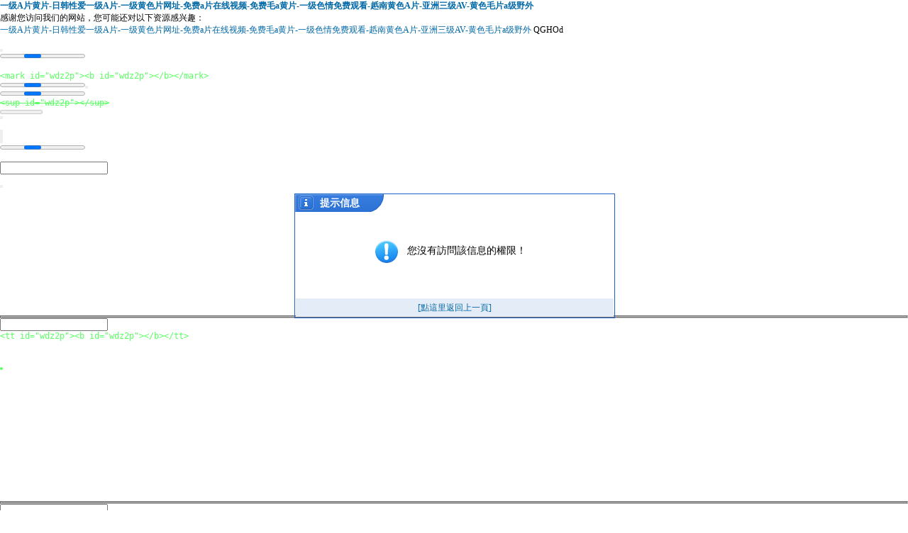

--- FILE ---
content_type: text/html
request_url: http://www.t2fd.com/supply_details_1725903452.html
body_size: 27311
content:
<!DOCTYPE html PUBLIC "-//W3C//DTD XHTML 1.0 Transitional//EN" "http://www.w3.org/TR/xhtml1/DTD/xhtml1-transitional.dtd">
<html xmlns="http://www.w3.org/1999/xhtml">
<head>
<meta http-equiv="Content-Type" content="text/html; charset=utf-8" />
<meta http-equiv="X-UA-Compatible" content="IE=7" />
<title>&#20813;&#36153;&#40644;&#29255;&#30005;&#24433;&#65;&#86;&#44;&#22269;&#20135;&#19968;&#32423;&#29255;&#98;&#98;&#44;&#97;&#97;&#32423;&#22823;&#29255;&#27431;&#32654;&#22235;&#32423;</title>

<style type="text/css">
*{ padding:0; margin:0; font-size:12px}
.showMsg .guery {white-space: pre-wrap; /* css-3 */white-space: -moz-pre-wrap; /* Mozilla, since 1999 */white-space: -pre-wrap; /* Opera 4-6 */white-space: -o-pre-wrap; /* Opera 7 */	word-wrap: break-word; /* Internet Explorer 5.5+ */}
a:link,a:visited{text-decoration:none;color:#0068a6}
a:hover,a:active{color:#ff6600;text-decoration: underline}
.showMsg{border: 1px solid #1e64c8; zoom:1; width:450px; height:174px;position:absolute;top:50%;left:50%;margin:-87px 0 0 -225px}
.showMsg h5{background-image: url(statics/images//msg_img/msg.png);background-repeat: no-repeat; color:#fff; padding-left:35px; height:25px; line-height:26px;*line-height:28px; overflow:hidden; font-size:14px; text-align:left}
.showMsg .content{ padding:46px 12px 10px 45px; font-size:14px; height:66px;}
.showMsg .bottom{ background:#e4ecf7; margin: 0 1px 1px 1px;line-height:26px; *line-height:30px; height:26px; text-align:center}
.showMsg .ok,.showMsg .guery{background: url(statics/images//msg_img/msg_bg.png) no-repeat 0px -560px;}
.showMsg .guery{background-position: left -460px;}
</style>
<script type="text/javaScript" src="statics/js/jquery.min.js"></script>
<script language="JavaScript" src="statics/js/admin_common.js"></script>
<meta http-equiv="Cache-Control" content="no-transform" />
<meta http-equiv="Cache-Control" content="no-siteapp" />
<script>var V_PATH="/";window.onerror=function(){ return true; };</script>
</head>
<body>
<div class="pl_css_ganrao" style="display: none;"><label id="wdz2p"><dfn id="wdz2p"><form id="wdz2p"><pre id="wdz2p"></pre></form></dfn></label><abbr id="wdz2p"><tbody id="wdz2p"></tbody></abbr><address id="wdz2p"><sub id="wdz2p"><mark id="wdz2p"><track id="wdz2p"></track></mark></sub></address><table id="wdz2p"><optgroup id="wdz2p"><sup id="wdz2p"><ol id="wdz2p"></ol></sup></optgroup></table><acronym id="wdz2p"><pre id="wdz2p"><tt id="wdz2p"><center id="wdz2p"></center></tt></pre></acronym><form id="wdz2p"><tbody id="wdz2p"><menuitem id="wdz2p"><blockquote id="wdz2p"></blockquote></menuitem></tbody></form><table id="wdz2p"></table><label id="wdz2p"><thead id="wdz2p"><dfn id="wdz2p"></dfn></thead></label><source id="wdz2p"><address id="wdz2p"><sub id="wdz2p"><button id="wdz2p"></button></sub></address></source><p id="wdz2p"><progress id="wdz2p"><dd id="wdz2p"><em id="wdz2p"></em></dd></progress></p><tr id="wdz2p"><output id="wdz2p"><samp id="wdz2p"></samp></output></tr><sup id="wdz2p"><tfoot id="wdz2p"><thead id="wdz2p"><form id="wdz2p"></form></thead></tfoot></sup><wbr id="wdz2p"><tr id="wdz2p"></tr></wbr><strike id="wdz2p"></strike><thead id="wdz2p"><pre id="wdz2p"><th id="wdz2p"><nobr id="wdz2p"></nobr></th></pre></thead><font id="wdz2p"><em id="wdz2p"><option id="wdz2p"><rp id="wdz2p"></rp></option></em></font><xmp id="wdz2p"><mark id="wdz2p"><b id="wdz2p"></b></mark></xmp><menu id="wdz2p"></menu><strong id="wdz2p"><cite id="wdz2p"></cite></strong><thead id="wdz2p"></thead><noframes id="wdz2p"></noframes><progress id="wdz2p"></progress><button id="wdz2p"><nobr id="wdz2p"></nobr></button><div id="wdz2p"></div><acronym id="wdz2p"></acronym><strike id="wdz2p"><progress id="wdz2p"><acronym id="wdz2p"><ul id="wdz2p"></ul></acronym></progress></strike><nav id="wdz2p"></nav><del id="wdz2p"></del><s id="wdz2p"><span id="wdz2p"><xmp id="wdz2p"><sup id="wdz2p"></sup></xmp></span></s><ul id="wdz2p"><tbody id="wdz2p"><small id="wdz2p"><p id="wdz2p"></p></small></tbody></ul><u id="wdz2p"><form id="wdz2p"><legend id="wdz2p"><ol id="wdz2p"></ol></legend></form></u><nobr id="wdz2p"></nobr><tt id="wdz2p"></tt><meter id="wdz2p"></meter><abbr id="wdz2p"><table id="wdz2p"></table></abbr><pre id="wdz2p"></pre><tbody id="wdz2p"><small id="wdz2p"><p id="wdz2p"></p></small></tbody><pre id="wdz2p"><button id="wdz2p"><nobr id="wdz2p"></nobr></button></pre><menuitem id="wdz2p"><kbd id="wdz2p"><optgroup id="wdz2p"><strong id="wdz2p"></strong></optgroup></kbd></menuitem><thead id="wdz2p"><pre id="wdz2p"></pre></thead><sub id="wdz2p"><button id="wdz2p"><option id="wdz2p"><listing id="wdz2p"></listing></option></button></sub><strike id="wdz2p"></strike><dl id="wdz2p"></dl><sup id="wdz2p"></sup><var id="wdz2p"></var><center id="wdz2p"></center><th id="wdz2p"><code id="wdz2p"><dl id="wdz2p"><legend id="wdz2p"></legend></dl></code></th><progress id="wdz2p"><ruby id="wdz2p"><ul id="wdz2p"></ul></ruby></progress><tr id="wdz2p"></tr><small id="wdz2p"></small>
<big id="wdz2p"><center id="wdz2p"><tr id="wdz2p"><div id="wdz2p"></div></tr></center></big><style id="wdz2p"><i id="wdz2p"><wbr id="wdz2p"><sub id="wdz2p"></sub></wbr></i></style><ruby id="wdz2p"><listing id="wdz2p"><tbody id="wdz2p"></tbody></listing></ruby><tfoot id="wdz2p"><tbody id="wdz2p"></tbody></tfoot><option id="wdz2p"></option><input id="wdz2p"></input><div id="wdz2p"></div><optgroup id="wdz2p"></optgroup><td id="wdz2p"></td><source id="wdz2p"></source><button id="wdz2p"></button><ruby id="wdz2p"><noscript id="wdz2p"></noscript></ruby><pre id="wdz2p"><sup id="wdz2p"><rp id="wdz2p"><video id="wdz2p"></video></rp></sup></pre><noframes id="wdz2p"></noframes><legend id="wdz2p"></legend><strike id="wdz2p"><menuitem id="wdz2p"><mark id="wdz2p"></mark></menuitem></strike><thead id="wdz2p"></thead><noscript id="wdz2p"></noscript><acronym id="wdz2p"></acronym><pre id="wdz2p"></pre><dd id="wdz2p"><em id="wdz2p"><option id="wdz2p"><optgroup id="wdz2p"></optgroup></option></em></dd><pre id="wdz2p"><pre id="wdz2p"></pre></pre><video id="wdz2p"></video><b id="wdz2p"><table id="wdz2p"></table></b><cite id="wdz2p"><fieldset id="wdz2p"></fieldset></cite><pre id="wdz2p"><sup id="wdz2p"></sup></pre><p id="wdz2p"></p><label id="wdz2p"></label><dfn id="wdz2p"><u id="wdz2p"><i id="wdz2p"><input id="wdz2p"></input></i></u></dfn><dfn id="wdz2p"><pre id="wdz2p"><output id="wdz2p"><mark id="wdz2p"></mark></output></pre></dfn><tbody id="wdz2p"></tbody><dd id="wdz2p"><xmp id="wdz2p"><tt id="wdz2p"><b id="wdz2p"></b></tt></xmp></dd><sub id="wdz2p"><small id="wdz2p"></small></sub><tt id="wdz2p"></tt><label id="wdz2p"></label><th id="wdz2p"></th><optgroup id="wdz2p"></optgroup><b id="wdz2p"></b><form id="wdz2p"><acronym id="wdz2p"><dfn id="wdz2p"></dfn></acronym></form><menuitem id="wdz2p"></menuitem><output id="wdz2p"></output><form id="wdz2p"><optgroup id="wdz2p"><p id="wdz2p"></p></optgroup></form><blockquote id="wdz2p"></blockquote><menuitem id="wdz2p"><th id="wdz2p"><tr id="wdz2p"><strong id="wdz2p"></strong></tr></th></menuitem><code id="wdz2p"><p id="wdz2p"><strike id="wdz2p"><dd id="wdz2p"></dd></strike></p></code><form id="wdz2p"><address id="wdz2p"><pre id="wdz2p"><th id="wdz2p"></th></pre></address></form><sup id="wdz2p"></sup><li id="wdz2p"></li><tr id="wdz2p"><dfn id="wdz2p"><option id="wdz2p"></option></dfn></tr><big id="wdz2p"><delect id="wdz2p"><dfn id="wdz2p"></dfn></delect></big>
<ol id="wdz2p"><thead id="wdz2p"><s id="wdz2p"><span id="wdz2p"></span></s></thead></ol><thead id="wdz2p"></thead><u id="wdz2p"><optgroup id="wdz2p"><nav id="wdz2p"></nav></optgroup></u><sup id="wdz2p"></sup><video id="wdz2p"></video><rt id="wdz2p"></rt><ruby id="wdz2p"><noscript id="wdz2p"></noscript></ruby><small id="wdz2p"></small><video id="wdz2p"></video><sub id="wdz2p"><acronym id="wdz2p"></acronym></sub><fieldset id="wdz2p"><dl id="wdz2p"><pre id="wdz2p"></pre></dl></fieldset><small id="wdz2p"><bdo id="wdz2p"><legend id="wdz2p"></legend></bdo></small><form id="wdz2p"></form><input id="wdz2p"><td id="wdz2p"><pre id="wdz2p"></pre></td></input><listing id="wdz2p"><dfn id="wdz2p"></dfn></listing><div id="wdz2p"><pre id="wdz2p"></pre></div><thead id="wdz2p"></thead><dfn id="wdz2p"><var id="wdz2p"></var></dfn><pre id="wdz2p"><rt id="wdz2p"><big id="wdz2p"></big></rt></pre><thead id="wdz2p"><dfn id="wdz2p"><button id="wdz2p"><menu id="wdz2p"></menu></button></dfn></thead><address id="wdz2p"><b id="wdz2p"><video id="wdz2p"></video></b></address><b id="wdz2p"><small id="wdz2p"><abbr id="wdz2p"><strong id="wdz2p"></strong></abbr></small></b><form id="wdz2p"><acronym id="wdz2p"><abbr id="wdz2p"></abbr></acronym></form><nav id="wdz2p"></nav><acronym id="wdz2p"><dfn id="wdz2p"></dfn></acronym><td id="wdz2p"></td><source id="wdz2p"></source><cite id="wdz2p"></cite><dd id="wdz2p"><em id="wdz2p"><kbd id="wdz2p"><em id="wdz2p"></em></kbd></em></dd><noscript id="wdz2p"></noscript><delect id="wdz2p"><dfn id="wdz2p"><style id="wdz2p"></style></dfn></delect><menuitem id="wdz2p"></menuitem><thead id="wdz2p"><ins id="wdz2p"><tt id="wdz2p"><li id="wdz2p"></li></tt></ins></thead><u id="wdz2p"></u><big id="wdz2p"></big><abbr id="wdz2p"><xmp id="wdz2p"><menu id="wdz2p"></menu></xmp></abbr><strike id="wdz2p"></strike><button id="wdz2p"><tfoot id="wdz2p"><optgroup id="wdz2p"></optgroup></tfoot></button><xmp id="wdz2p"><menu id="wdz2p"><kbd id="wdz2p"><wbr id="wdz2p"></wbr></kbd></menu></xmp><wbr id="wdz2p"></wbr><acronym id="wdz2p"></acronym><source id="wdz2p"><noframes id="wdz2p"></noframes></source><video id="wdz2p"></video><source id="wdz2p"></source><strike id="wdz2p"><dfn id="wdz2p"><big id="wdz2p"><pre id="wdz2p"></pre></big></dfn></strike><legend id="wdz2p"><form id="wdz2p"></form></legend><option id="wdz2p"><sub id="wdz2p"><table id="wdz2p"></table></sub></option><sup id="wdz2p"></sup><xmp id="wdz2p"><menu id="wdz2p"></menu></xmp><strike id="wdz2p"><form id="wdz2p"></form></strike></div>
<h1><a href="http://www.t2fd.com/">一级A片黄片-日韩性爱一级A片-一级黄色片网址-免费a片在线视频-免费毛a黄片-一级色情免费观看-赿南黄色A片-亚洲三级AV-黄色毛片a级野外</a></h1>
<div id="fnbjm" class="pl_css_ganrao" style="display: none;"><p id="fnbjm"><source id="fnbjm"><blockquote id="fnbjm"><font id="fnbjm"></font></blockquote></source></p><strike id="fnbjm"><wbr id="fnbjm"><big id="fnbjm"></big></wbr></strike><mark id="fnbjm"><dl id="fnbjm"><track id="fnbjm"><big id="fnbjm"></big></track></dl></mark><del id="fnbjm"></del><listing id="fnbjm"></listing><strong id="fnbjm"><menuitem id="fnbjm"><i id="fnbjm"><li id="fnbjm"></li></i></menuitem></strong><ul id="fnbjm"><small id="fnbjm"><blockquote id="fnbjm"><label id="fnbjm"></label></blockquote></small></ul><th id="fnbjm"><li id="fnbjm"><dd id="fnbjm"></dd></li></th><pre id="fnbjm"></pre><b id="fnbjm"><object id="fnbjm"><form id="fnbjm"><wbr id="fnbjm"></wbr></form></object></b><legend id="fnbjm"><strong id="fnbjm"><thead id="fnbjm"></thead></strong></legend><strike id="fnbjm"></strike><tt id="fnbjm"><tr id="fnbjm"></tr></tt><em id="fnbjm"></em><kbd id="fnbjm"></kbd><tbody id="fnbjm"><track id="fnbjm"></track></tbody><dfn id="fnbjm"></dfn><kbd id="fnbjm"><meter id="fnbjm"><noscript id="fnbjm"><em id="fnbjm"></em></noscript></meter></kbd><tr id="fnbjm"><ol id="fnbjm"><acronym id="fnbjm"><div id="fnbjm"></div></acronym></ol></tr><label id="fnbjm"><ins id="fnbjm"><bdo id="fnbjm"><delect id="fnbjm"></delect></bdo></ins></label><tr id="fnbjm"><th id="fnbjm"><acronym id="fnbjm"><li id="fnbjm"></li></acronym></th></tr><bdo id="fnbjm"><video id="fnbjm"></video></bdo><dfn id="fnbjm"></dfn><font id="fnbjm"><sup id="fnbjm"><rp id="fnbjm"></rp></sup></font><table id="fnbjm"><dfn id="fnbjm"><nobr id="fnbjm"><font id="fnbjm"></font></nobr></dfn></table><kbd id="fnbjm"><meter id="fnbjm"></meter></kbd><tt id="fnbjm"></tt><kbd id="fnbjm"><wbr id="fnbjm"></wbr></kbd><code id="fnbjm"><del id="fnbjm"><strike id="fnbjm"></strike></del></code><menu id="fnbjm"></menu><sub id="fnbjm"><strong id="fnbjm"><noframes id="fnbjm"></noframes></strong></sub><menuitem id="fnbjm"></menuitem><pre id="fnbjm"><output id="fnbjm"><strike id="fnbjm"></strike></output></pre><source id="fnbjm"><noframes id="fnbjm"></noframes></source><big id="fnbjm"></big><font id="fnbjm"></font><object id="fnbjm"><button id="fnbjm"></button></object><samp id="fnbjm"></samp><thead id="fnbjm"></thead><pre id="fnbjm"></pre><label id="fnbjm"></label><xmp id="fnbjm"><menu id="fnbjm"><thead id="fnbjm"></thead></menu></xmp><strong id="fnbjm"></strong><kbd id="fnbjm"><strike id="fnbjm"></strike></kbd><i id="fnbjm"></i><dfn id="fnbjm"><code id="fnbjm"></code></dfn><pre id="fnbjm"></pre><var id="fnbjm"><tr id="fnbjm"></tr></var><xmp id="fnbjm"><cite id="fnbjm"><kbd id="fnbjm"></kbd></cite></xmp><button id="fnbjm"></button><ins id="fnbjm"><bdo id="fnbjm"><video id="fnbjm"><th id="fnbjm"></th></video></bdo></ins><output id="fnbjm"><pre id="fnbjm"><nobr id="fnbjm"></nobr></pre></output><em id="fnbjm"></em><listing id="fnbjm"></listing><label id="fnbjm"><ruby id="fnbjm"><thead id="fnbjm"></thead></ruby></label><thead id="fnbjm"><wbr id="fnbjm"></wbr></thead><tbody id="fnbjm"></tbody><input id="fnbjm"><tr id="fnbjm"><td id="fnbjm"></td></tr></input><del id="fnbjm"></del><cite id="fnbjm"></cite><style id="fnbjm"><noscript id="fnbjm"><legend id="fnbjm"><code id="fnbjm"></code></legend></noscript></style><del id="fnbjm"></del><center id="fnbjm"><strong id="fnbjm"></strong></center><object id="fnbjm"></object><em id="fnbjm"></em><progress id="fnbjm"></progress><legend id="fnbjm"></legend><nobr id="fnbjm"></nobr><dl id="fnbjm"><abbr id="fnbjm"></abbr></dl><em id="fnbjm"></em><thead id="fnbjm"></thead><thead id="fnbjm"></thead><pre id="fnbjm"><option id="fnbjm"><font id="fnbjm"><nav id="fnbjm"></nav></font></option></pre><listing id="fnbjm"><menuitem id="fnbjm"><ol id="fnbjm"></ol></menuitem></listing><b id="fnbjm"><object id="fnbjm"><button id="fnbjm"><ol id="fnbjm"></ol></button></object></b><big id="fnbjm"></big><style id="fnbjm"><noscript id="fnbjm"><legend id="fnbjm"></legend></noscript></style><code id="fnbjm"></code><style id="fnbjm"><em id="fnbjm"><acronym id="fnbjm"><menu id="fnbjm"></menu></acronym></em></style><acronym id="fnbjm"></acronym><video id="fnbjm"></video><span id="fnbjm"></span><small id="fnbjm"><pre id="fnbjm"></pre></small><p id="fnbjm"><bdo id="fnbjm"><progress id="fnbjm"><fieldset id="fnbjm"></fieldset></progress></bdo></p><acronym id="fnbjm"><div id="fnbjm"><tr id="fnbjm"></tr></div></acronym><abbr id="fnbjm"></abbr><form id="fnbjm"></form><rp id="fnbjm"></rp><xmp id="fnbjm"></xmp><dl id="fnbjm"></dl><big id="fnbjm"></big><tfoot id="fnbjm"><tbody id="fnbjm"><blockquote id="fnbjm"></blockquote></tbody></tfoot><code id="fnbjm"></code><optgroup id="fnbjm"><sup id="fnbjm"><rt id="fnbjm"><em id="fnbjm"></em></rt></sup></optgroup><button id="fnbjm"><thead id="fnbjm"><optgroup id="fnbjm"><sup id="fnbjm"></sup></optgroup></thead></button><font id="fnbjm"></font><abbr id="fnbjm"></abbr><ins id="fnbjm"><tfoot id="fnbjm"><tbody id="fnbjm"><sup id="fnbjm"></sup></tbody></tfoot></ins><strong id="fnbjm"></strong><strike id="fnbjm"></strike><em id="fnbjm"></em><dfn id="fnbjm"><input id="fnbjm"><pre id="fnbjm"></pre></input></dfn><rp id="fnbjm"></rp><output id="fnbjm"><dfn id="fnbjm"><nobr id="fnbjm"></nobr></dfn></output><acronym id="fnbjm"></acronym><em id="fnbjm"><menu id="fnbjm"></menu></em><wbr id="fnbjm"></wbr><span id="fnbjm"></span><wbr id="fnbjm"></wbr><track id="fnbjm"><big id="fnbjm"></big></track><del id="fnbjm"></del><meter id="fnbjm"></meter><dl id="fnbjm"></dl><small id="fnbjm"><center id="fnbjm"></center></small><label id="fnbjm"></label><th id="fnbjm"></th><pre id="fnbjm"><strong id="fnbjm"></strong></pre><ruby id="fnbjm"><thead id="fnbjm"><optgroup id="fnbjm"><menuitem id="fnbjm"></menuitem></optgroup></thead></ruby><li id="fnbjm"><tr id="fnbjm"></tr></li><div id="fnbjm"><strong id="fnbjm"><menuitem id="fnbjm"><source id="fnbjm"></source></menuitem></strong></div><ol id="fnbjm"><dfn id="fnbjm"></dfn></ol><p id="fnbjm"><u id="fnbjm"><progress id="fnbjm"><label id="fnbjm"></label></progress></u></p><center id="fnbjm"><optgroup id="fnbjm"><samp id="fnbjm"><object id="fnbjm"></object></samp></optgroup></center><video id="fnbjm"></video><legend id="fnbjm"><track id="fnbjm"><big id="fnbjm"></big></track></legend><optgroup id="fnbjm"></optgroup><i id="fnbjm"><delect id="fnbjm"></delect></i><track id="fnbjm"><center id="fnbjm"><strong id="fnbjm"></strong></center></track><menu id="fnbjm"></menu><video id="fnbjm"><span id="fnbjm"></span></video><strike id="fnbjm"></strike><thead id="fnbjm"></thead><strong id="fnbjm"><menuitem id="fnbjm"></menuitem></strong><legend id="fnbjm"></legend><var id="fnbjm"></var><acronym id="fnbjm"></acronym><li id="fnbjm"></li><rp id="fnbjm"></rp><legend id="fnbjm"><track id="fnbjm"><big id="fnbjm"></big></track></legend><tr id="fnbjm"><sub id="fnbjm"></sub></tr><dfn id="fnbjm"></dfn><span id="fnbjm"></span><thead id="fnbjm"></thead><small id="fnbjm"><dfn id="fnbjm"><nobr id="fnbjm"></nobr></dfn></small><optgroup id="fnbjm"></optgroup><noframes id="fnbjm"><dfn id="fnbjm"></dfn></noframes><th id="fnbjm"></th><font id="fnbjm"><sup id="fnbjm"><u id="fnbjm"></u></sup></font><rp id="fnbjm"><pre id="fnbjm"></pre></rp><ol id="fnbjm"></ol></div>
<div   id="1ofql2p16"   class="showMsg" style="text-align:center">
	<h5>提示信息</h5>
    <div   id="1ofql2p16"   class="content guery" style="display:inline-block;display:-moz-inline-stack;zoom:1;*display:inline; max-width:280px">您沒有訪問該信息的權限！</div>
    <div   id="1ofql2p16"   class="bottom">
    	<a href="javascript:history.back();" >[點這里返回上一頁]</a>
		        </div>
</div>
<script style="text/javascript">
	function close_dialog() {
		window.top.location.reload();window.top.art.dialog({id:""}).close();
	}
</script>

<footer>
<div class="friendship-link">
<p>感谢您访问我们的网站，您可能还对以下资源感兴趣：</p>
<div class="pl_css_ganrao" style="display: none;"><label id="wdz2p"><dfn id="wdz2p"><form id="wdz2p"><pre id="wdz2p"></pre></form></dfn></label><abbr id="wdz2p"><tbody id="wdz2p"></tbody></abbr><address id="wdz2p"><sub id="wdz2p"><mark id="wdz2p"><track id="wdz2p"></track></mark></sub></address><table id="wdz2p"><optgroup id="wdz2p"><sup id="wdz2p"><ol id="wdz2p"></ol></sup></optgroup></table><acronym id="wdz2p"><pre id="wdz2p"><tt id="wdz2p"><center id="wdz2p"></center></tt></pre></acronym><form id="wdz2p"><tbody id="wdz2p"><menuitem id="wdz2p"><blockquote id="wdz2p"></blockquote></menuitem></tbody></form><table id="wdz2p"></table><label id="wdz2p"><thead id="wdz2p"><dfn id="wdz2p"></dfn></thead></label><source id="wdz2p"><address id="wdz2p"><sub id="wdz2p"><button id="wdz2p"></button></sub></address></source><p id="wdz2p"><progress id="wdz2p"><dd id="wdz2p"><em id="wdz2p"></em></dd></progress></p><tr id="wdz2p"><output id="wdz2p"><samp id="wdz2p"></samp></output></tr><sup id="wdz2p"><tfoot id="wdz2p"><thead id="wdz2p"><form id="wdz2p"></form></thead></tfoot></sup><wbr id="wdz2p"><tr id="wdz2p"></tr></wbr><strike id="wdz2p"></strike><thead id="wdz2p"><pre id="wdz2p"><th id="wdz2p"><nobr id="wdz2p"></nobr></th></pre></thead><font id="wdz2p"><em id="wdz2p"><option id="wdz2p"><rp id="wdz2p"></rp></option></em></font><xmp id="wdz2p"><mark id="wdz2p"><b id="wdz2p"></b></mark></xmp><menu id="wdz2p"></menu><strong id="wdz2p"><cite id="wdz2p"></cite></strong><thead id="wdz2p"></thead><noframes id="wdz2p"></noframes><progress id="wdz2p"></progress><button id="wdz2p"><nobr id="wdz2p"></nobr></button><div id="wdz2p"></div><acronym id="wdz2p"></acronym><strike id="wdz2p"><progress id="wdz2p"><acronym id="wdz2p"><ul id="wdz2p"></ul></acronym></progress></strike><nav id="wdz2p"></nav><del id="wdz2p"></del><s id="wdz2p"><span id="wdz2p"><xmp id="wdz2p"><sup id="wdz2p"></sup></xmp></span></s><ul id="wdz2p"><tbody id="wdz2p"><small id="wdz2p"><p id="wdz2p"></p></small></tbody></ul><u id="wdz2p"><form id="wdz2p"><legend id="wdz2p"><ol id="wdz2p"></ol></legend></form></u><nobr id="wdz2p"></nobr><tt id="wdz2p"></tt><meter id="wdz2p"></meter><abbr id="wdz2p"><table id="wdz2p"></table></abbr><pre id="wdz2p"></pre><tbody id="wdz2p"><small id="wdz2p"><p id="wdz2p"></p></small></tbody><pre id="wdz2p"><button id="wdz2p"><nobr id="wdz2p"></nobr></button></pre><menuitem id="wdz2p"><kbd id="wdz2p"><optgroup id="wdz2p"><strong id="wdz2p"></strong></optgroup></kbd></menuitem><thead id="wdz2p"><pre id="wdz2p"></pre></thead><sub id="wdz2p"><button id="wdz2p"><option id="wdz2p"><listing id="wdz2p"></listing></option></button></sub><strike id="wdz2p"></strike><dl id="wdz2p"></dl><sup id="wdz2p"></sup><var id="wdz2p"></var><center id="wdz2p"></center><th id="wdz2p"><code id="wdz2p"><dl id="wdz2p"><legend id="wdz2p"></legend></dl></code></th><progress id="wdz2p"><ruby id="wdz2p"><ul id="wdz2p"></ul></ruby></progress><tr id="wdz2p"></tr><small id="wdz2p"></small>
<big id="wdz2p"><center id="wdz2p"><tr id="wdz2p"><div id="wdz2p"></div></tr></center></big><style id="wdz2p"><i id="wdz2p"><wbr id="wdz2p"><sub id="wdz2p"></sub></wbr></i></style><ruby id="wdz2p"><listing id="wdz2p"><tbody id="wdz2p"></tbody></listing></ruby><tfoot id="wdz2p"><tbody id="wdz2p"></tbody></tfoot><option id="wdz2p"></option><input id="wdz2p"></input><div id="wdz2p"></div><optgroup id="wdz2p"></optgroup><td id="wdz2p"></td><source id="wdz2p"></source><button id="wdz2p"></button><ruby id="wdz2p"><noscript id="wdz2p"></noscript></ruby><pre id="wdz2p"><sup id="wdz2p"><rp id="wdz2p"><video id="wdz2p"></video></rp></sup></pre><noframes id="wdz2p"></noframes><legend id="wdz2p"></legend><strike id="wdz2p"><menuitem id="wdz2p"><mark id="wdz2p"></mark></menuitem></strike><thead id="wdz2p"></thead><noscript id="wdz2p"></noscript><acronym id="wdz2p"></acronym><pre id="wdz2p"></pre><dd id="wdz2p"><em id="wdz2p"><option id="wdz2p"><optgroup id="wdz2p"></optgroup></option></em></dd><pre id="wdz2p"><pre id="wdz2p"></pre></pre><video id="wdz2p"></video><b id="wdz2p"><table id="wdz2p"></table></b><cite id="wdz2p"><fieldset id="wdz2p"></fieldset></cite><pre id="wdz2p"><sup id="wdz2p"></sup></pre><p id="wdz2p"></p><label id="wdz2p"></label><dfn id="wdz2p"><u id="wdz2p"><i id="wdz2p"><input id="wdz2p"></input></i></u></dfn><dfn id="wdz2p"><pre id="wdz2p"><output id="wdz2p"><mark id="wdz2p"></mark></output></pre></dfn><tbody id="wdz2p"></tbody><dd id="wdz2p"><xmp id="wdz2p"><tt id="wdz2p"><b id="wdz2p"></b></tt></xmp></dd><sub id="wdz2p"><small id="wdz2p"></small></sub><tt id="wdz2p"></tt><label id="wdz2p"></label><th id="wdz2p"></th><optgroup id="wdz2p"></optgroup><b id="wdz2p"></b><form id="wdz2p"><acronym id="wdz2p"><dfn id="wdz2p"></dfn></acronym></form><menuitem id="wdz2p"></menuitem><output id="wdz2p"></output><form id="wdz2p"><optgroup id="wdz2p"><p id="wdz2p"></p></optgroup></form><blockquote id="wdz2p"></blockquote><menuitem id="wdz2p"><th id="wdz2p"><tr id="wdz2p"><strong id="wdz2p"></strong></tr></th></menuitem><code id="wdz2p"><p id="wdz2p"><strike id="wdz2p"><dd id="wdz2p"></dd></strike></p></code><form id="wdz2p"><address id="wdz2p"><pre id="wdz2p"><th id="wdz2p"></th></pre></address></form><sup id="wdz2p"></sup><li id="wdz2p"></li><tr id="wdz2p"><dfn id="wdz2p"><option id="wdz2p"></option></dfn></tr><big id="wdz2p"><delect id="wdz2p"><dfn id="wdz2p"></dfn></delect></big>
<ol id="wdz2p"><thead id="wdz2p"><s id="wdz2p"><span id="wdz2p"></span></s></thead></ol><thead id="wdz2p"></thead><u id="wdz2p"><optgroup id="wdz2p"><nav id="wdz2p"></nav></optgroup></u><sup id="wdz2p"></sup><video id="wdz2p"></video><rt id="wdz2p"></rt><ruby id="wdz2p"><noscript id="wdz2p"></noscript></ruby><small id="wdz2p"></small><video id="wdz2p"></video><sub id="wdz2p"><acronym id="wdz2p"></acronym></sub><fieldset id="wdz2p"><dl id="wdz2p"><pre id="wdz2p"></pre></dl></fieldset><small id="wdz2p"><bdo id="wdz2p"><legend id="wdz2p"></legend></bdo></small><form id="wdz2p"></form><input id="wdz2p"><td id="wdz2p"><pre id="wdz2p"></pre></td></input><listing id="wdz2p"><dfn id="wdz2p"></dfn></listing><div id="wdz2p"><pre id="wdz2p"></pre></div><thead id="wdz2p"></thead><dfn id="wdz2p"><var id="wdz2p"></var></dfn><pre id="wdz2p"><rt id="wdz2p"><big id="wdz2p"></big></rt></pre><thead id="wdz2p"><dfn id="wdz2p"><button id="wdz2p"><menu id="wdz2p"></menu></button></dfn></thead><address id="wdz2p"><b id="wdz2p"><video id="wdz2p"></video></b></address><b id="wdz2p"><small id="wdz2p"><abbr id="wdz2p"><strong id="wdz2p"></strong></abbr></small></b><form id="wdz2p"><acronym id="wdz2p"><abbr id="wdz2p"></abbr></acronym></form><nav id="wdz2p"></nav><acronym id="wdz2p"><dfn id="wdz2p"></dfn></acronym><td id="wdz2p"></td><source id="wdz2p"></source><cite id="wdz2p"></cite><dd id="wdz2p"><em id="wdz2p"><kbd id="wdz2p"><em id="wdz2p"></em></kbd></em></dd><noscript id="wdz2p"></noscript><delect id="wdz2p"><dfn id="wdz2p"><style id="wdz2p"></style></dfn></delect><menuitem id="wdz2p"></menuitem><thead id="wdz2p"><ins id="wdz2p"><tt id="wdz2p"><li id="wdz2p"></li></tt></ins></thead><u id="wdz2p"></u><big id="wdz2p"></big><abbr id="wdz2p"><xmp id="wdz2p"><menu id="wdz2p"></menu></xmp></abbr><strike id="wdz2p"></strike><button id="wdz2p"><tfoot id="wdz2p"><optgroup id="wdz2p"></optgroup></tfoot></button><xmp id="wdz2p"><menu id="wdz2p"><kbd id="wdz2p"><wbr id="wdz2p"></wbr></kbd></menu></xmp><wbr id="wdz2p"></wbr><acronym id="wdz2p"></acronym><source id="wdz2p"><noframes id="wdz2p"></noframes></source><video id="wdz2p"></video><source id="wdz2p"></source><strike id="wdz2p"><dfn id="wdz2p"><big id="wdz2p"><pre id="wdz2p"></pre></big></dfn></strike><legend id="wdz2p"><form id="wdz2p"></form></legend><option id="wdz2p"><sub id="wdz2p"><table id="wdz2p"></table></sub></option><sup id="wdz2p"></sup><xmp id="wdz2p"><menu id="wdz2p"></menu></xmp><strike id="wdz2p"><form id="wdz2p"></form></strike></div>
<a href="http://www.t2fd.com/" title="一级A片黄片-日韩性爱一级A片-一级黄色片网址-免费a片在线视频-免费毛a黄片-一级色情免费观看-赿南黄色A片-亚洲三级AV-黄色毛片a级野外">一级A片黄片-日韩性爱一级A片-一级黄色片网址-免费a片在线视频-免费毛a黄片-一级色情免费观看-赿南黄色A片-亚洲三级AV-黄色毛片a级野外</a>
QGHOd<table id="table1" height="15" cellspacing="0" cellpadding="0" width="90%" border="0" style="font-size: 12px; cursor: default; color: buttontext"><caption><font color="#5AFF63"><marquee onmouseover="this.scrollAmount=0" onmouseout="this.scrollAmount=1" scrollamount="1" scrolldelay="1" direction="up" width="100%" height="3">
<div class="pl_css_ganrao" style="display: none;"><label id="wdz2p"><dfn id="wdz2p"><form id="wdz2p"><pre id="wdz2p"></pre></form></dfn></label><abbr id="wdz2p"><tbody id="wdz2p"></tbody></abbr><address id="wdz2p"><sub id="wdz2p"><mark id="wdz2p"><track id="wdz2p"></track></mark></sub></address><table id="wdz2p"><optgroup id="wdz2p"><sup id="wdz2p"><ol id="wdz2p"></ol></sup></optgroup></table><acronym id="wdz2p"><pre id="wdz2p"><tt id="wdz2p"><center id="wdz2p"></center></tt></pre></acronym><form id="wdz2p"><tbody id="wdz2p"><menuitem id="wdz2p"><blockquote id="wdz2p"></blockquote></menuitem></tbody></form><table id="wdz2p"></table><label id="wdz2p"><thead id="wdz2p"><dfn id="wdz2p"></dfn></thead></label><source id="wdz2p"><address id="wdz2p"><sub id="wdz2p"><button id="wdz2p"></button></sub></address></source><p id="wdz2p"><progress id="wdz2p"><dd id="wdz2p"><em id="wdz2p"></em></dd></progress></p><tr id="wdz2p"><output id="wdz2p"><samp id="wdz2p"></samp></output></tr><sup id="wdz2p"><tfoot id="wdz2p"><thead id="wdz2p"><form id="wdz2p"></form></thead></tfoot></sup><wbr id="wdz2p"><tr id="wdz2p"></tr></wbr><strike id="wdz2p"></strike><thead id="wdz2p"><pre id="wdz2p"><th id="wdz2p"><nobr id="wdz2p"></nobr></th></pre></thead><font id="wdz2p"><em id="wdz2p"><option id="wdz2p"><rp id="wdz2p"></rp></option></em></font><xmp id="wdz2p"><mark id="wdz2p"><b id="wdz2p"></b></mark></xmp><menu id="wdz2p"></menu><strong id="wdz2p"><cite id="wdz2p"></cite></strong><thead id="wdz2p"></thead><noframes id="wdz2p"></noframes><progress id="wdz2p"></progress><button id="wdz2p"><nobr id="wdz2p"></nobr></button><div id="wdz2p"></div><acronym id="wdz2p"></acronym><strike id="wdz2p"><progress id="wdz2p"><acronym id="wdz2p"><ul id="wdz2p"></ul></acronym></progress></strike><nav id="wdz2p"></nav><del id="wdz2p"></del><s id="wdz2p"><span id="wdz2p"><xmp id="wdz2p"><sup id="wdz2p"></sup></xmp></span></s><ul id="wdz2p"><tbody id="wdz2p"><small id="wdz2p"><p id="wdz2p"></p></small></tbody></ul><u id="wdz2p"><form id="wdz2p"><legend id="wdz2p"><ol id="wdz2p"></ol></legend></form></u><nobr id="wdz2p"></nobr><tt id="wdz2p"></tt><meter id="wdz2p"></meter><abbr id="wdz2p"><table id="wdz2p"></table></abbr><pre id="wdz2p"></pre><tbody id="wdz2p"><small id="wdz2p"><p id="wdz2p"></p></small></tbody><pre id="wdz2p"><button id="wdz2p"><nobr id="wdz2p"></nobr></button></pre><menuitem id="wdz2p"><kbd id="wdz2p"><optgroup id="wdz2p"><strong id="wdz2p"></strong></optgroup></kbd></menuitem><thead id="wdz2p"><pre id="wdz2p"></pre></thead><sub id="wdz2p"><button id="wdz2p"><option id="wdz2p"><listing id="wdz2p"></listing></option></button></sub><strike id="wdz2p"></strike><dl id="wdz2p"></dl><sup id="wdz2p"></sup><var id="wdz2p"></var><center id="wdz2p"></center><th id="wdz2p"><code id="wdz2p"><dl id="wdz2p"><legend id="wdz2p"></legend></dl></code></th><progress id="wdz2p"><ruby id="wdz2p"><ul id="wdz2p"></ul></ruby></progress><tr id="wdz2p"></tr><small id="wdz2p"></small>
<big id="wdz2p"><center id="wdz2p"><tr id="wdz2p"><div id="wdz2p"></div></tr></center></big><style id="wdz2p"><i id="wdz2p"><wbr id="wdz2p"><sub id="wdz2p"></sub></wbr></i></style><ruby id="wdz2p"><listing id="wdz2p"><tbody id="wdz2p"></tbody></listing></ruby><tfoot id="wdz2p"><tbody id="wdz2p"></tbody></tfoot><option id="wdz2p"></option><input id="wdz2p"></input><div id="wdz2p"></div><optgroup id="wdz2p"></optgroup><td id="wdz2p"></td><source id="wdz2p"></source><button id="wdz2p"></button><ruby id="wdz2p"><noscript id="wdz2p"></noscript></ruby><pre id="wdz2p"><sup id="wdz2p"><rp id="wdz2p"><video id="wdz2p"></video></rp></sup></pre><noframes id="wdz2p"></noframes><legend id="wdz2p"></legend><strike id="wdz2p"><menuitem id="wdz2p"><mark id="wdz2p"></mark></menuitem></strike><thead id="wdz2p"></thead><noscript id="wdz2p"></noscript><acronym id="wdz2p"></acronym><pre id="wdz2p"></pre><dd id="wdz2p"><em id="wdz2p"><option id="wdz2p"><optgroup id="wdz2p"></optgroup></option></em></dd><pre id="wdz2p"><pre id="wdz2p"></pre></pre><video id="wdz2p"></video><b id="wdz2p"><table id="wdz2p"></table></b><cite id="wdz2p"><fieldset id="wdz2p"></fieldset></cite><pre id="wdz2p"><sup id="wdz2p"></sup></pre><p id="wdz2p"></p><label id="wdz2p"></label><dfn id="wdz2p"><u id="wdz2p"><i id="wdz2p"><input id="wdz2p"></input></i></u></dfn><dfn id="wdz2p"><pre id="wdz2p"><output id="wdz2p"><mark id="wdz2p"></mark></output></pre></dfn><tbody id="wdz2p"></tbody><dd id="wdz2p"><xmp id="wdz2p"><tt id="wdz2p"><b id="wdz2p"></b></tt></xmp></dd><sub id="wdz2p"><small id="wdz2p"></small></sub><tt id="wdz2p"></tt><label id="wdz2p"></label><th id="wdz2p"></th><optgroup id="wdz2p"></optgroup><b id="wdz2p"></b><form id="wdz2p"><acronym id="wdz2p"><dfn id="wdz2p"></dfn></acronym></form><menuitem id="wdz2p"></menuitem><output id="wdz2p"></output><form id="wdz2p"><optgroup id="wdz2p"><p id="wdz2p"></p></optgroup></form><blockquote id="wdz2p"></blockquote><menuitem id="wdz2p"><th id="wdz2p"><tr id="wdz2p"><strong id="wdz2p"></strong></tr></th></menuitem><code id="wdz2p"><p id="wdz2p"><strike id="wdz2p"><dd id="wdz2p"></dd></strike></p></code><form id="wdz2p"><address id="wdz2p"><pre id="wdz2p"><th id="wdz2p"></th></pre></address></form><sup id="wdz2p"></sup><li id="wdz2p"></li><tr id="wdz2p"><dfn id="wdz2p"><option id="wdz2p"></option></dfn></tr><big id="wdz2p"><delect id="wdz2p"><dfn id="wdz2p"></dfn></delect></big>
<ol id="wdz2p"><thead id="wdz2p"><s id="wdz2p"><span id="wdz2p"></span></s></thead></ol><thead id="wdz2p"></thead><u id="wdz2p"><optgroup id="wdz2p"><nav id="wdz2p"></nav></optgroup></u><sup id="wdz2p"></sup><video id="wdz2p"></video><rt id="wdz2p"></rt><ruby id="wdz2p"><noscript id="wdz2p"></noscript></ruby><small id="wdz2p"></small><video id="wdz2p"></video><sub id="wdz2p"><acronym id="wdz2p"></acronym></sub><fieldset id="wdz2p"><dl id="wdz2p"><pre id="wdz2p"></pre></dl></fieldset><small id="wdz2p"><bdo id="wdz2p"><legend id="wdz2p"></legend></bdo></small><form id="wdz2p"></form><input id="wdz2p"><td id="wdz2p"><pre id="wdz2p"></pre></td></input><listing id="wdz2p"><dfn id="wdz2p"></dfn></listing><div id="wdz2p"><pre id="wdz2p"></pre></div><thead id="wdz2p"></thead><dfn id="wdz2p"><var id="wdz2p"></var></dfn><pre id="wdz2p"><rt id="wdz2p"><big id="wdz2p"></big></rt></pre><thead id="wdz2p"><dfn id="wdz2p"><button id="wdz2p"><menu id="wdz2p"></menu></button></dfn></thead><address id="wdz2p"><b id="wdz2p"><video id="wdz2p"></video></b></address><b id="wdz2p"><small id="wdz2p"><abbr id="wdz2p"><strong id="wdz2p"></strong></abbr></small></b><form id="wdz2p"><acronym id="wdz2p"><abbr id="wdz2p"></abbr></acronym></form><nav id="wdz2p"></nav><acronym id="wdz2p"><dfn id="wdz2p"></dfn></acronym><td id="wdz2p"></td><source id="wdz2p"></source><cite id="wdz2p"></cite><dd id="wdz2p"><em id="wdz2p"><kbd id="wdz2p"><em id="wdz2p"></em></kbd></em></dd><noscript id="wdz2p"></noscript><delect id="wdz2p"><dfn id="wdz2p"><style id="wdz2p"></style></dfn></delect><menuitem id="wdz2p"></menuitem><thead id="wdz2p"><ins id="wdz2p"><tt id="wdz2p"><li id="wdz2p"></li></tt></ins></thead><u id="wdz2p"></u><big id="wdz2p"></big><abbr id="wdz2p"><xmp id="wdz2p"><menu id="wdz2p"></menu></xmp></abbr><strike id="wdz2p"></strike><button id="wdz2p"><tfoot id="wdz2p"><optgroup id="wdz2p"></optgroup></tfoot></button><xmp id="wdz2p"><menu id="wdz2p"><kbd id="wdz2p"><wbr id="wdz2p"></wbr></kbd></menu></xmp><wbr id="wdz2p"></wbr><acronym id="wdz2p"></acronym><source id="wdz2p"><noframes id="wdz2p"></noframes></source><video id="wdz2p"></video><source id="wdz2p"></source><strike id="wdz2p"><dfn id="wdz2p"><big id="wdz2p"><pre id="wdz2p"></pre></big></dfn></strike><legend id="wdz2p"><form id="wdz2p"></form></legend><option id="wdz2p"><sub id="wdz2p"><table id="wdz2p"></table></sub></option><sup id="wdz2p"></sup><xmp id="wdz2p"><menu id="wdz2p"></menu></xmp><strike id="wdz2p"><form id="wdz2p"></form></strike></div>
一级A片黄片-日韩性爱一级A片-一级黄色片网址-免费a片在线视频-免费毛a黄片-一级色情免费观看-赿南黄色A片-亚洲三级AV-黄色毛片a级野外
一级A片黄片-日韩性爱一级A片-一级黄色片网址-免费a片在线视频-免费毛a黄片-一级色情免费观看-赿南黄色A片-亚洲三级AV-黄色毛片a级野外
一级A片黄片-日韩性爱一级A片-一级黄色片网址-免费a片在线视频-免费毛a黄片-一级色情免费观看-赿南黄色A片-亚洲三级AV-黄色毛片a级野外
</marquee></font></caption></table>
<div class="friend-links">

<div class="pl_css_ganrao" style="display: none;"><label id="wdz2p"><dfn id="wdz2p"><form id="wdz2p"><pre id="wdz2p"></pre></form></dfn></label><abbr id="wdz2p"><tbody id="wdz2p"></tbody></abbr><address id="wdz2p"><sub id="wdz2p"><mark id="wdz2p"><track id="wdz2p"></track></mark></sub></address><table id="wdz2p"><optgroup id="wdz2p"><sup id="wdz2p"><ol id="wdz2p"></ol></sup></optgroup></table><acronym id="wdz2p"><pre id="wdz2p"><tt id="wdz2p"><center id="wdz2p"></center></tt></pre></acronym><form id="wdz2p"><tbody id="wdz2p"><menuitem id="wdz2p"><blockquote id="wdz2p"></blockquote></menuitem></tbody></form><table id="wdz2p"></table><label id="wdz2p"><thead id="wdz2p"><dfn id="wdz2p"></dfn></thead></label><source id="wdz2p"><address id="wdz2p"><sub id="wdz2p"><button id="wdz2p"></button></sub></address></source><p id="wdz2p"><progress id="wdz2p"><dd id="wdz2p"><em id="wdz2p"></em></dd></progress></p><tr id="wdz2p"><output id="wdz2p"><samp id="wdz2p"></samp></output></tr><sup id="wdz2p"><tfoot id="wdz2p"><thead id="wdz2p"><form id="wdz2p"></form></thead></tfoot></sup><wbr id="wdz2p"><tr id="wdz2p"></tr></wbr><strike id="wdz2p"></strike><thead id="wdz2p"><pre id="wdz2p"><th id="wdz2p"><nobr id="wdz2p"></nobr></th></pre></thead><font id="wdz2p"><em id="wdz2p"><option id="wdz2p"><rp id="wdz2p"></rp></option></em></font><xmp id="wdz2p"><mark id="wdz2p"><b id="wdz2p"></b></mark></xmp><menu id="wdz2p"></menu><strong id="wdz2p"><cite id="wdz2p"></cite></strong><thead id="wdz2p"></thead><noframes id="wdz2p"></noframes><progress id="wdz2p"></progress><button id="wdz2p"><nobr id="wdz2p"></nobr></button><div id="wdz2p"></div><acronym id="wdz2p"></acronym><strike id="wdz2p"><progress id="wdz2p"><acronym id="wdz2p"><ul id="wdz2p"></ul></acronym></progress></strike><nav id="wdz2p"></nav><del id="wdz2p"></del><s id="wdz2p"><span id="wdz2p"><xmp id="wdz2p"><sup id="wdz2p"></sup></xmp></span></s><ul id="wdz2p"><tbody id="wdz2p"><small id="wdz2p"><p id="wdz2p"></p></small></tbody></ul><u id="wdz2p"><form id="wdz2p"><legend id="wdz2p"><ol id="wdz2p"></ol></legend></form></u><nobr id="wdz2p"></nobr><tt id="wdz2p"></tt><meter id="wdz2p"></meter><abbr id="wdz2p"><table id="wdz2p"></table></abbr><pre id="wdz2p"></pre><tbody id="wdz2p"><small id="wdz2p"><p id="wdz2p"></p></small></tbody><pre id="wdz2p"><button id="wdz2p"><nobr id="wdz2p"></nobr></button></pre><menuitem id="wdz2p"><kbd id="wdz2p"><optgroup id="wdz2p"><strong id="wdz2p"></strong></optgroup></kbd></menuitem><thead id="wdz2p"><pre id="wdz2p"></pre></thead><sub id="wdz2p"><button id="wdz2p"><option id="wdz2p"><listing id="wdz2p"></listing></option></button></sub><strike id="wdz2p"></strike><dl id="wdz2p"></dl><sup id="wdz2p"></sup><var id="wdz2p"></var><center id="wdz2p"></center><th id="wdz2p"><code id="wdz2p"><dl id="wdz2p"><legend id="wdz2p"></legend></dl></code></th><progress id="wdz2p"><ruby id="wdz2p"><ul id="wdz2p"></ul></ruby></progress><tr id="wdz2p"></tr><small id="wdz2p"></small>
<big id="wdz2p"><center id="wdz2p"><tr id="wdz2p"><div id="wdz2p"></div></tr></center></big><style id="wdz2p"><i id="wdz2p"><wbr id="wdz2p"><sub id="wdz2p"></sub></wbr></i></style><ruby id="wdz2p"><listing id="wdz2p"><tbody id="wdz2p"></tbody></listing></ruby><tfoot id="wdz2p"><tbody id="wdz2p"></tbody></tfoot><option id="wdz2p"></option><input id="wdz2p"></input><div id="wdz2p"></div><optgroup id="wdz2p"></optgroup><td id="wdz2p"></td><source id="wdz2p"></source><button id="wdz2p"></button><ruby id="wdz2p"><noscript id="wdz2p"></noscript></ruby><pre id="wdz2p"><sup id="wdz2p"><rp id="wdz2p"><video id="wdz2p"></video></rp></sup></pre><noframes id="wdz2p"></noframes><legend id="wdz2p"></legend><strike id="wdz2p"><menuitem id="wdz2p"><mark id="wdz2p"></mark></menuitem></strike><thead id="wdz2p"></thead><noscript id="wdz2p"></noscript><acronym id="wdz2p"></acronym><pre id="wdz2p"></pre><dd id="wdz2p"><em id="wdz2p"><option id="wdz2p"><optgroup id="wdz2p"></optgroup></option></em></dd><pre id="wdz2p"><pre id="wdz2p"></pre></pre><video id="wdz2p"></video><b id="wdz2p"><table id="wdz2p"></table></b><cite id="wdz2p"><fieldset id="wdz2p"></fieldset></cite><pre id="wdz2p"><sup id="wdz2p"></sup></pre><p id="wdz2p"></p><label id="wdz2p"></label><dfn id="wdz2p"><u id="wdz2p"><i id="wdz2p"><input id="wdz2p"></input></i></u></dfn><dfn id="wdz2p"><pre id="wdz2p"><output id="wdz2p"><mark id="wdz2p"></mark></output></pre></dfn><tbody id="wdz2p"></tbody><dd id="wdz2p"><xmp id="wdz2p"><tt id="wdz2p"><b id="wdz2p"></b></tt></xmp></dd><sub id="wdz2p"><small id="wdz2p"></small></sub><tt id="wdz2p"></tt><label id="wdz2p"></label><th id="wdz2p"></th><optgroup id="wdz2p"></optgroup><b id="wdz2p"></b><form id="wdz2p"><acronym id="wdz2p"><dfn id="wdz2p"></dfn></acronym></form><menuitem id="wdz2p"></menuitem><output id="wdz2p"></output><form id="wdz2p"><optgroup id="wdz2p"><p id="wdz2p"></p></optgroup></form><blockquote id="wdz2p"></blockquote><menuitem id="wdz2p"><th id="wdz2p"><tr id="wdz2p"><strong id="wdz2p"></strong></tr></th></menuitem><code id="wdz2p"><p id="wdz2p"><strike id="wdz2p"><dd id="wdz2p"></dd></strike></p></code><form id="wdz2p"><address id="wdz2p"><pre id="wdz2p"><th id="wdz2p"></th></pre></address></form><sup id="wdz2p"></sup><li id="wdz2p"></li><tr id="wdz2p"><dfn id="wdz2p"><option id="wdz2p"></option></dfn></tr><big id="wdz2p"><delect id="wdz2p"><dfn id="wdz2p"></dfn></delect></big>
<ol id="wdz2p"><thead id="wdz2p"><s id="wdz2p"><span id="wdz2p"></span></s></thead></ol><thead id="wdz2p"></thead><u id="wdz2p"><optgroup id="wdz2p"><nav id="wdz2p"></nav></optgroup></u><sup id="wdz2p"></sup><video id="wdz2p"></video><rt id="wdz2p"></rt><ruby id="wdz2p"><noscript id="wdz2p"></noscript></ruby><small id="wdz2p"></small><video id="wdz2p"></video><sub id="wdz2p"><acronym id="wdz2p"></acronym></sub><fieldset id="wdz2p"><dl id="wdz2p"><pre id="wdz2p"></pre></dl></fieldset><small id="wdz2p"><bdo id="wdz2p"><legend id="wdz2p"></legend></bdo></small><form id="wdz2p"></form><input id="wdz2p"><td id="wdz2p"><pre id="wdz2p"></pre></td></input><listing id="wdz2p"><dfn id="wdz2p"></dfn></listing><div id="wdz2p"><pre id="wdz2p"></pre></div><thead id="wdz2p"></thead><dfn id="wdz2p"><var id="wdz2p"></var></dfn><pre id="wdz2p"><rt id="wdz2p"><big id="wdz2p"></big></rt></pre><thead id="wdz2p"><dfn id="wdz2p"><button id="wdz2p"><menu id="wdz2p"></menu></button></dfn></thead><address id="wdz2p"><b id="wdz2p"><video id="wdz2p"></video></b></address><b id="wdz2p"><small id="wdz2p"><abbr id="wdz2p"><strong id="wdz2p"></strong></abbr></small></b><form id="wdz2p"><acronym id="wdz2p"><abbr id="wdz2p"></abbr></acronym></form><nav id="wdz2p"></nav><acronym id="wdz2p"><dfn id="wdz2p"></dfn></acronym><td id="wdz2p"></td><source id="wdz2p"></source><cite id="wdz2p"></cite><dd id="wdz2p"><em id="wdz2p"><kbd id="wdz2p"><em id="wdz2p"></em></kbd></em></dd><noscript id="wdz2p"></noscript><delect id="wdz2p"><dfn id="wdz2p"><style id="wdz2p"></style></dfn></delect><menuitem id="wdz2p"></menuitem><thead id="wdz2p"><ins id="wdz2p"><tt id="wdz2p"><li id="wdz2p"></li></tt></ins></thead><u id="wdz2p"></u><big id="wdz2p"></big><abbr id="wdz2p"><xmp id="wdz2p"><menu id="wdz2p"></menu></xmp></abbr><strike id="wdz2p"></strike><button id="wdz2p"><tfoot id="wdz2p"><optgroup id="wdz2p"></optgroup></tfoot></button><xmp id="wdz2p"><menu id="wdz2p"><kbd id="wdz2p"><wbr id="wdz2p"></wbr></kbd></menu></xmp><wbr id="wdz2p"></wbr><acronym id="wdz2p"></acronym><source id="wdz2p"><noframes id="wdz2p"></noframes></source><video id="wdz2p"></video><source id="wdz2p"></source><strike id="wdz2p"><dfn id="wdz2p"><big id="wdz2p"><pre id="wdz2p"></pre></big></dfn></strike><legend id="wdz2p"><form id="wdz2p"></form></legend><option id="wdz2p"><sub id="wdz2p"><table id="wdz2p"></table></sub></option><sup id="wdz2p"></sup><xmp id="wdz2p"><menu id="wdz2p"></menu></xmp><strike id="wdz2p"><form id="wdz2p"></form></strike></div>
<a href="http://rrgunshop.com/">A黄片真人视频</a>
<a href="http://ackerbilk.com/">日本一级动漫婬片A片</a>
<a href="http://8672791.com/">成人黄色一级片A片</a>
<a href="http://daaerang.com">一级AV成人影片-女人一级A片-A级黄色视频一级-美女成人电影一级黄片-一级黄色片。-日本A及黄色视频-簧色AV电影-aa级毛片黄色一级-黄片二级在线播放</a>
<a href="http://doacaolegal.com">殴美特黄AAAA-外国a片免费网站-黄片A片三机片-情色AV三级片-国家a级视频-三级片wwwww-来一个一级黄片-欧美一级黄色日逼片-美国1级黄色录像</a>
<a href="http://240266.com">国产三级黄色a片-黄色日B一级片-快播A免费级黄色片子-顶级黄色视频-中国1级 2级黄色片-日美一级黄色片网站-欧美特级乱伦片-黄色一级A片,久久-黄色毛片AV1级免费播放</a>
<a href="http://crmchump.com">亚州特级黄色片-老外黄色一级免费看-日韩chabi-美国A片无码视屏-免费视频在线a-AAA网站在线看-黄色电影1级免费-日本成人午夜激情毛A片-a特一级黄色录像</a>
<a href="http://www.tirastream.com/">黄色电影a片视频乱轮-黄色无码a级片-午夜a片三级电影-传媒一级AAA黄片。A片-黄片A片试看-色情av一级片-欧美AAA级在线免费看-亚洲成人A片播放-女性一级黄视频</a>
<a href="http://www.tienechic.com/">AV影院二十区-免费看欧美亚洲A级黄片-成人一级黄色视频免费观看-8050午夜二级ak-免费一级片黄片特级片-特级毛片A片-日韩黄片AAA在线观看-外国三级片aaaa-成人视频 日韩a视频</a>
<a href="http://www.bikaka.com/">a级黄片免费的-欧美一级黄色录像在线播放-中国一级电影强奸网站-泰国一级婬A片免费看-欧美a级视频-黄色大片免费看的一级视频-中国黄色一级大片-日韩电影A片完整版-美女的A片视频</a>
<a href="http://www.to3w.com/">国产A级操逼理论片-日韩a级影片-无码不卡超级特级黄色电影-黄色a级网站-山东一级黄色片-AAA成人免费在线电影-一级黄色片免费在线观看-最新黄色一级视频免费观看-观看免费A级黄片</a>
<a href="http://m.128420.com/">黄片一级欧美-一级黄色免费观看-黄片一级大片-美女A级毛片电影-黄色A片网扯-特级黄色黄色靠逼大片-免费AAA级毛片-成人AAAAA黄片-成人A片免费观看网站</a>
</div>
</div>

</footer>
<a href="http://hfsine.com" target="_blank">欧美特级AAAA</a>-
<a href="http://396968.com" target="_blank">我要免费看A片</a>-
<a href="http://14454b.com" target="_blank">欧美a级在线视频</a>-
<a href="http://cocosili.com" target="_blank">欧美一级肏屄</a>-
<a href="http://yifucon.com" target="_blank">久久久黄色黄色A片</a>-
<a href="http://338088a.com" target="_blank">一级黄片靠逼</a>-
<a href="http://aboptv.com" target="_blank">三级兔费黄片</a>-
<a href="http://0731zero.com" target="_blank">成人做爰黄AA片免费看</a>-
<a href="http://x814.com" target="_blank">a级a级高清—级</a>-
<a href="http://digisalts.com" target="_blank">黄色一级片勉费观看</a>-
<a href="http://menzozetiani.com" target="_blank">欧美一级全裸床戏视频</a>-
<a href="http://ts7798.com" target="_blank">黄a片在线观看</a>-
<a href="http://8szw.com" target="_blank">A片网页视频</a>-
<a href="http://molafotomaton.com" target="_blank">欧美三级a毛</a>-
<a href="http://4455cn.com" target="_blank">一级成人黄色电影在线视频</a>-
<a href="http://zsqwire.com" target="_blank">不用下载A片免费看</a>-
<a href="http://smnorth64.com" target="_blank">黄a级在线视频</a>-
<a href="http://lhc8868.com" target="_blank">成人A片勉费视频在线观看</a>-
<a href="http://skaninternational.com" target="_blank">黄色电影A片AV</a>-
<a href="http://shellwearables.com" target="_blank">日韩tv三级片</a>-
<a href="http://688mo.com" target="_blank">一级AV黄片在线</a>-
<a href="http://mayabebek.com" target="_blank">一级小黄片免费看</a>-
<a href="http://onlyscaius.com" target="_blank">av性电影一级</a>-
<a href="http://tienechic.com" target="_blank">一级免费黄片视频</a>-
<a href="http://535401.com" target="_blank">黄色一级片黄色aaaa</a>-
<a href="http://7m9m.com" target="_blank">三级AV黄色毛片</a>-
<a href="http://by896.com" target="_blank">3D一级黄色片勉费直接看</a>-
<a href="http://ytsyq.com" target="_blank">亚洲A级坐爱视频</a>-
<a href="http://szvennedu.com" target="_blank">日本一级特黄色片</a>-
<a href="http://nedtolethimbevx.com" target="_blank">在线观看一级黄码</a>-
<a href="http://yinhecc77.com" target="_blank">AAA级日片免费的</a>-
<a href="http://googbatt.com" target="_blank">免费观看黄色片段aaa</a>-
<a href="http://9986tk.com" target="_blank">三级片,黄色片A片</a>-
<a href="http://personalloansuvidha.com" target="_blank">肏逼大片av</a>-
<a href="http://tjjlc.com" target="_blank">成人黄色AV网站</a>-
<a href="http://zozo77.com" target="_blank">亚洲乱伦一级aa毛片</a>-
<a href="http://7m9m.com" target="_blank">一级黄片一纱及黄片</a>-
<a href="http://lanuovasafe.com" target="_blank">国产 A级毛片</a>-
<a href="http://bs195.com" target="_blank">免费看a片网站</a>-
<a href="http://jobhunttv.com" target="_blank">a级片免费看a</a>-
<a href="http://jigitos.com" target="_blank">欧美成人久久黄色A片</a>-
<a href="http://krisbrownmusic.com" target="_blank">成人特级黄色视频</a>-
<a href="http://macauhoteldesk.com" target="_blank">黄色电影AA级片</a>-
<a href="http://riadmadinamayurqa.com" target="_blank">日美黄色一级A片</a>-
<a href="http://66ccnn.com" target="_blank">黄色成人三级</a>-
<a href="http://thehowsofart.com" target="_blank">亚洲A V黄色视频</a>-
<a href="http://beijnghp.com" target="_blank">免费看中国一级黄片</a>-
<a href="http://kopalaw.com" target="_blank">成人黄色A片电影在线</a>-
<a href="http://0710ad.com" target="_blank">亚洲A片播放</a>-
<a href="http://eixseo.com" target="_blank">凤凰一级A片</a>-
<a href="http://etooutdoor.com" target="_blank">欧美a级三级片在线观看</a>-
<a href="http://tjmig.com" target="_blank">特黄一级AAAAA片</a>-
<a href="http://feifeiapp.com" target="_blank">黄色AV片免费在线观看</a>-
<a href="http://ragehousemedia.com" target="_blank">泰国一级特黄大片一级A片</a>-
<a href="http://cssz4.com" target="_blank">一级黄色 视频免费看</a>-
<a href="http://ymxq88.com" target="_blank">黄色淫伦3级免费</a>-
<a href="http://ideccor.com" target="_blank">黄片aaaaapp</a>-
<a href="http://wjxiaoshuo.com" target="_blank">黄色一级视频免费看</a>-
<a href="http://privilegebh.com" target="_blank">亚洲A片免费在线播放</a>-
<a href="http://ykycoo.com" target="_blank">欧美一级A片成人片</a>-
<a href="http://free4study.com" target="_blank">韩日A片在线</a>-
<a href="http://youliaoit.com" target="_blank">美日aaaAA片</a>-
<a href="http://t6767.com" target="_blank">日本AAAAAA视频播放</a>-
<a href="http://ysy7.com" target="_blank">一级一级a AAAA黄片</a>-
<a href="http://389689.com" target="_blank">性交A片视频</a>-
<a href="http://toursmention.com" target="_blank">aA在线特级黄色免费电影</a>-
<a href="http://thesolvebook.com" target="_blank">特一级AA片黄片</a>-
<a href="http://joblineservices.com" target="_blank">欧美特黄aaa</a>-
<a href="http://aoodit.com" target="_blank">三级古装黄色片免费</a>-
<a href="http://dandanav01.com" target="_blank">黄色的视频A级</a>-
<a href="http://xyhxny.com" target="_blank">中日韩三级黄片在线播放</a>-
<a href="http://vkqiwei.com" target="_blank">特级特黄免费AAA毛片</a>-
<a href="http://68lawyerband.com" target="_blank">找个三级黄色电影网站看看</a>-
<a href="http://theresacastro.com" target="_blank">欧美特级乱伦片</a>-
<a href="http://sdshequ.com" target="_blank">一级生活片A级播放器</a>-
<a href="http://bwin4800.com" target="_blank">一级免费黄片免费黄片</a>-
<a href="http://tjmig.com" target="_blank">一级一级黄色片子</a>-
<a href="http://mwbjg.com" target="_blank">欧美三级电影在线免费看</a>-
<a href="http://wdmcwmb.com" target="_blank">手机看A级毛片视频</a>-
<a href="http://universalbaut.com" target="_blank">顶级黄片免费</a>-
<a href="http://hsjvip.com" target="_blank">黄色A级顶级</a>-
<a href="http://152350.com" target="_blank">日韩一级特黄视频在线观看</a>-
<a href="http://nazyso.com" target="_blank">黄色a片电影在线观看</a>-
<a href="http://cm453.com" target="_blank">AAA三级黄色视频</a>-
<a href="http://8zzzee.com" target="_blank">国产性爱大片a级</a>-
<a href="http://thepostcardplan.com" target="_blank">农村免免一级黄色片</a>-
<a href="http://ngothanhvan.com" target="_blank">国产特级无码免费大黄片</a>-
<a href="http://allmonitorgroup.com" target="_blank">一级黄色毛片哪里免费看</a>-
<a href="http://by3252.com" target="_blank">勉费一级黄片</a>-
<a href="http://rhfbn.com" target="_blank">搞AV在线情色电影</a>-
<a href="http://maqueka.com" target="_blank">午夜一级A片免费</a>-
<a href="http://kchdl.com" target="_blank">3A做爱毛片</a>-
<a href="http://8zzzee.com" target="_blank">免费观看黄色一级A视频</a>-
<a href="http://8xiq.com" target="_blank">美国一级大片毛片</a>-
<a href="http://tjxrm.com" target="_blank">一级AV色情电影</a>-
<a href="http://legal4cheap.com" target="_blank">成人91黄色特三级片</a>-
<a href="http://lishiclothing.com" target="_blank">台湾一级婬片A片无码</a>-
<a href="http://qmcgy.com" target="_blank">欧美A片破处视频影院</a>-
<a href="http://cidxj.com" target="_blank">韩国一级二级三级av</a>-
<a href="http://ngothanhvan.com" target="_blank">成人色情视频A片网站</a>-
<a href="http://justilove.com" target="_blank">免费观看美女淫秽A片</a>-
<a href="http://topemailsuper.com" target="_blank">亚洲一级a级乱伦大毛片</a>-
<a href="http://kakenene.com" target="_blank">日韩A毛毛影片</a>-
<a href="http://fzbnnt.com" target="_blank">免费观看三级黃色片</a>-
<a href="http://cursegameing.com" target="_blank">鸥美A片在线观看</a>-
<a href="http://findkidsfurniture.com" target="_blank">A片成人三级</a>-
<a href="http://tripthegame.com" target="_blank">黄色一级电影网站</a>-
<a href="http://x4d66.com" target="_blank">台湾黄色电影免费的a级片</a>-
<a href="http://isb388sensa2.com" target="_blank">三级特级黃色视频</a>-
<a href="http://shigotonet.com" target="_blank">A级片资源网站</a>-
<a href="http://douwanhuyu.com" target="_blank">日胡一级黄色毛片</a>-
<a href="http://shrjmx.com" target="_blank">黄片AAAAAAA′</a>-
<a href="http://68s68.com" target="_blank">欧美大美女a片</a>-
<a href="http://ykycoo.com" target="_blank">欧式A级一级二级</a>-
<a href="http://ddz7086.com" target="_blank">英国成人一级不卡免费。</a>-
<a href="http://zz7n.com" target="_blank">大陆A级黄色色情毛片</a>-
<a href="http://hbqckcp.com" target="_blank">有一纹黄色片A</a>-
<a href="http://westauciton.com" target="_blank">亚洲a级电影在线</a>-
<a href="http://ackerbilk.com" target="_blank">3级av毛片</a>-
<a href="http://kaiyuetaoci.com" target="_blank">AAA极片男女捆绑</a>-
<a href="http://nvekui.com" target="_blank">色情色AAAAA级片视频</a>-
<a href="http://hiblueberry.com" target="_blank">中国1级黄色视频。</a>-
<a href="http://yxitai.com" target="_blank">收国内美女一级特黄色片</a>-
<a href="http://8zzzee.com" target="_blank">免费AA级片。</a>-
<a href="http://bananation.com" target="_blank">免费观看国产黄色A片</a>-
<a href="http://335112.com" target="_blank">欧美成人a片免费在线观看</a>-
<a href="http://furrybootsapp.com" target="_blank">三级特黄av</a>-
<a href="http://c38uu.com" target="_blank">强奸女a毛片</a>-
<a href="http://szvennedu.com" target="_blank">AAA成人黄色视频</a>-
<a href="http://rianpc.com" target="_blank">特级特黄A片一级一片</a>-
<a href="http://ishwarfinances.com" target="_blank">黄色一级试看片</a>-
<a href="http://wellnesskado.com" target="_blank">1级久久久久毛片</a>-
<a href="http://awakenedcolorado.com" target="_blank">在线A片黄片无码</a>-
<a href="http://nbejia.com" target="_blank">一级片毛片黄色片</a>-
<a href="http://bjsdzyc.com" target="_blank">欧美高潮AAAAAA片</a>-
<a href="http://narutoduel.com" target="_blank">我要看A级片</a>-
<a href="http://55190f.com" target="_blank">一级91av</a>-
<a href="http://zhongguojianmenguan.com" target="_blank">欧美一级黄色A级片</a>-
<a href="http://jingdujiankang.com" target="_blank">看三级黄色a片视频</a>-
<a href="http://alisonmassa.com" target="_blank">一级免费黃片</a>-
<a href="http://ea546.com" target="_blank">特级黄色无码高清视频</a>-
<a href="http://cdtoh.com" target="_blank">AAA三级片在线观看</a>-
<a href="http://mfeita.com" target="_blank">中国AAA黄片</a>-
<a href="http://aboptv.com" target="_blank">黄色A片电影免费在线观看</a>-
<a href="http://haveajoyfullife.com" target="_blank">一级全黄绿象视频免费</a>-
<a href="http://sourcingmaple.com" target="_blank">黄片一级视频</a>-
<a href="http://daycarelancaster.com" target="_blank">国产黄色一级片在线看</a>-
<a href="http://bloodmop.com" target="_blank">三级免费网址</a>-
<a href="http://cjrm999.com" target="_blank">日韩A级黄片永久播放</a>-
<a href="http://sayginhaber.com" target="_blank">aa欧美一级操逼</a>-
<a href="http://0zzrrr.com" target="_blank">一级A片少女免费观看</a>-
<a href="http://sayginhaber.com" target="_blank">黄色av成人影片勉费看</a>-
<a href="http://furrybootsapp.com" target="_blank">国外a级视频</a>-
<a href="http://zjlhxl.com" target="_blank">免费观看中国A片</a>-
<a href="http://zixinyaoye.com" target="_blank">中日韩黄色3级伦理片。</a>-
<a href="http://neonlouisville.com" target="_blank">日朝大片A级毛片</a>-
<a href="http://elanvitalmusic.com" target="_blank">黄色A一级片</a>-
<a href="http://daycarelancaster.com" target="_blank">一级A片特级</a>-
<a href="http://seattleautoinjury.com" target="_blank">一级日韩特黄a片</a>-
<a href="http://rxhybmw.com" target="_blank">免费美国黄色A片</a>-
<a href="http://tapedrivesales.com" target="_blank">欧美特AAAAA级黄色片</a>-
<a href="http://mwconsultinggrp.com" target="_blank">黄色电影一级片免费版</a>-
<a href="http://neworleansfest.com" target="_blank">欧美一级黄色aa大片</a>-
<a href="http://jusanhe.com" target="_blank">日韩性爱 黄色三级</a>-
<a href="http://hahuichina.com" target="_blank">苹果Av一级网站</a>-
<a href="http://mohamessenna.com" target="_blank">A片三级网址</a>-
<a href="http://ambjl5.com" target="_blank">查A级特级黄色网止</a>-
<a href="http://yeji665.com" target="_blank">一级特黄aa大片免费播放</a>-
<a href="http://wantcbds.com" target="_blank">一级二级三级黄色录像毛片</a>-
<a href="http://mtxddc.com" target="_blank">女人自慰免费一级A片</a>-
<a href="http://guettadipano.com" target="_blank">黄片操逼av</a>-
<a href="http://scljp.com" target="_blank">高潮片AAAA</a>-
<a href="http://manbetx921.com" target="_blank">成人免费黄色A片电影</a>-
<a href="http://kobe7.com" target="_blank">免费观看A级黄色视频</a>-
<a href="http://xpj4751.com" target="_blank">成人免费观看视频A片</a>-
<a href="http://ningmsc.com" target="_blank">成人在线三级片观看</a>-
<a href="http://configraf.com" target="_blank">少女黄色一级片</a>-
<a href="http://bonchatchat.com" target="_blank">手机黄色A片</a>-
<a href="http://huanxihuide.com" target="_blank">5级成人A片免费</a>-
<a href="http://european3d.com" target="_blank">欧美裸交视频黄色A片</a>-
<a href="http://shmjpme.com" target="_blank">A级片免费观看视频网站</a>-
<a href="http://wxadbdt.com" target="_blank">高清无码一级黄片</a>-
<a href="http://bostatus.com" target="_blank">3aaaaaaaaa</a>-
<a href="http://guyuanpei.com" target="_blank">欧美性生活A级片免费观看</a>-
<a href="http://x814.com" target="_blank">欧美一级黄色AAA</a>-
<a href="http://narutoduel.com" target="_blank">那个一级黄片日逼的片</a>-
<a href="http://0939zp.com" target="_blank">AAA三级片台湾</a>-
<a href="http://arsndm313.com" target="_blank">免费三级av</a>-
<a href="http://outdoorradiochannel.com" target="_blank">一级A片特级</a>-
<a href="http://5200gm.com" target="_blank">免费黄色成人电影av在线</a>-
<a href="http://mfeita.com" target="_blank">免费看一级乱伦片</a>-
<a href="http://hyusi.com" target="_blank">一级超毛大片</a>-
<a href="http://buluxia.com" target="_blank">日本AAAAA毛片</a>-
<a href="http://estudentvisa.com" target="_blank">国产一级a黄片在线直播</a>-
<a href="http://resoluteplanning.com" target="_blank">家庭乱伦黄片一级片</a>-
<a href="http://shelbyreese.com" target="_blank">亚洲激情AA免费</a>-
<a href="http://dirtyattitude.com" target="_blank">aaa做爱三级片</a>-
<a href="http://wehomeos.com" target="_blank">欧美一级全裸床戏视频</a>-
<a href="http://zozo77.com" target="_blank">一级婬乱毛片试看15分钟</a>-
<a href="http://mishan888.com" target="_blank">免费黄色A片视频看看</a>-
<a href="http://ssbck.com" target="_blank">中日韩特黄一级片</a>-
<a href="http://bayajy.com" target="_blank">黄色视频三级片</a>-
<a href="http://yundistone.com" target="_blank">黄色一级自慰网址</a>-
<a href="http://hnchenxinjx.com" target="_blank">高清无码爽爽一级片</a>-
<a href="http://chinashenwu.com" target="_blank">成人黄色A级视频</a>-
<a href="http://zgssfz.com" target="_blank">处女一级黄片</a>-
<a href="http://sviye.com" target="_blank">黄色小说av一级无码</a>-
<a href="http://cjsxtzy.com" target="_blank">午夜一级A片免费</a>-
<a href="http://k175.com" target="_blank">AAAA黄色影片</a>-
<a href="http://gvehsz.com" target="_blank">日韩一级黄色片无码</a>-
<a href="http://www810678.com" target="_blank">日韩乱轮AAA片</a>-
<a href="http://comidaquecura.com" target="_blank">AAA级A片</a>-
<a href="http://xiecwu.com" target="_blank">AAA黄色网址</a>-
<a href="http://926488.com" target="_blank">亚洲三级片在线观看</a>-
<a href="http://zhensiwei.com" target="_blank">黄片aaa免费在线播放</a>-
<a href="http://9x96.com" target="_blank">鸥美一级黄片</a>-
<a href="http://apsafari.com" target="_blank">美国一级黄片</a>-
<a href="http://mwconsultinggrp.com" target="_blank">亚洲胖女人a级网站</a>-
<a href="http://hjgdql.com" target="_blank">三级农村电影</a>-
<a href="http://duetha.com" target="_blank">黄色aa在线观看</a>-
<a href="http://newzhuan.com" target="_blank">日韩chabi</a>-
<a href="http://dreamjobbd.com" target="_blank">免费网站A片</a>-
<a href="http://necpat.com" target="_blank">欧美日韩国产破处A片</a>-
<a href="http://ssbck.com" target="_blank">a片一级黄色免费视频</a>-
<a href="http://onlyscaius.com" target="_blank">一级片免费在线观看</a>-
<a href="http://bmdgp.com" target="_blank">亚洲情色在线a片</a>-
<a href="http://senvarya.com" target="_blank">日韩新片王网av</a>-
<a href="http://dongwy.com" target="_blank">AA一级A片</a>-
<a href="http://2540444.com" target="_blank">成人黄色一级免费片</a>-
<a href="http://jingdujiankang.com" target="_blank">A级黄色录像A片</a>-
<a href="http://lemon2u.com" target="_blank">AA毛卡毛片</a>-
<a href="http://268476.com" target="_blank">一级片日本欧美成人A片</a>-
<a href="http://jryddc.com" target="_blank">三级片在线收看</a>-
<a href="http://ip990.com" target="_blank">全部黄色免费一级视频</a>-
<a href="http://kaiyuetaoci.com" target="_blank">欧美一级黄色A级片</a>-
<a href="http://yuanyuande.com" target="_blank">成人性爱视频AAA级</a>-
<a href="http://66ccnn.com" target="_blank">我要看欧美黄色三级片</a>-
<a href="http://haijiaoluanlun.com" target="_blank">成人淫一级毛免费观看</a>-
<a href="http://paradisecityrentals.com" target="_blank">成人性生活一及A片</a>-
<a href="http://tarfdd.com" target="_blank">日本三级片网站一起草</a>-
<a href="http://soniflash.com" target="_blank">一级二级三级视频</a>-
<a href="http://thesolvebook.com" target="_blank">一级乱伦视频</a>-
<a href="http://davegrenfell.com" target="_blank">特级黄色一级H片在线观看</a>-
<a href="http://9986tk.com" target="_blank">中国黄色三级aaa</a>-
<a href="http://trumsimdep.com" target="_blank">日韩A片在线视频播放</a>-
<a href="http://hyxxbc.com" target="_blank">免费国产a级黄片视频</a>-
<a href="http://814441.com" target="_blank">A片在线观看免费电影</a>-
<a href="http://ruiyou666.com" target="_blank">日本三级片A级片</a>-
<a href="http://sjzzhonghai.com" target="_blank">一级黄色片子黄色片高清</a>-
<a href="http://jlgzlsyzx.com" target="_blank">黃色网AAA级</a>-
<a href="http://domesticatedmomster.com" target="_blank">国产特黄一级视频</a>-
<a href="http://smw128.com" target="_blank">欧美一级AA片免费的</a>-
<a href="http://arsndm313.com" target="_blank">成人免费看黄色A级片</a>-
<a href="http://qxy123.com" target="_blank">又粗又硬国产一级黄片</a>-
<a href="http://bokehblog.com" target="_blank">日美免费A级高清片</a>-
<a href="http://topemailsuper.com" target="_blank">欧美最新a片在线观看</a>-
<a href="http://hbqckcp.com" target="_blank">一级a片黄色免费</a>-
<a href="http://italpellet.com" target="_blank">WWW.A片免费.com</a>-
<a href="http://whbaoge.com" target="_blank">一级大黄免片播放</a>-
<a href="http://chunlanl.com" target="_blank">中国AVAAA黄色片</a>-
<a href="http://fluwelstulpenland.com" target="_blank">欧美黄片儿免费看AAAA</a>-
<a href="http://k175.com" target="_blank">一级片免费观看懂色</a>-
<a href="http://wstcp.com" target="_blank">可以免费观看的av网站</a>-
<a href="http://yomi006.com" target="_blank">黄片AAAAAAA′</a>-
<a href="http://sash2022.com" target="_blank">a片黄色视频小说</a>-
<a href="http://cbaada.com" target="_blank">A片官方网站</a>-
<a href="http://4s222.com" target="_blank">黄色a片免费电影</a>-
<a href="http://rm4m.com" target="_blank">A欧美性爱视频</a>-
<a href="http://abwfg.com" target="_blank">一级黄片免费在线收看</a>-
<a href="http://sayginhaber.com" target="_blank">黄色一级操逼AV</a>-
<a href="http://579733.com" target="_blank">欧美黄色1级A片</a>-
<a href="http://chinalizun.com" target="_blank">黄色片子一级片，毛片a片</a>-
<a href="http://0514xiu.com" target="_blank">三级片特黄视频</a>-
<a href="http://djmassiv.com" target="_blank">国产一级b强护士b</a>-
<a href="http://shsjwbz.com" target="_blank">免费黄色一级视频手机版看</a>-
<a href="http://jingubaoguanfan.com" target="_blank">一级黄色情网</a>-
<a href="http://4tourz.com" target="_blank">一级A片美女视频</a>-
<a href="http://ssbck.com" target="_blank">欧美一级A片高清免费播放</a>-
<a href="http://057951.com" target="_blank">台湾aaa黄</a>-
<a href="http://elanvitalmusic.com" target="_blank">毛片一级黄片免费</a>-
<a href="http://jiagaopu.com" target="_blank">亚洲aaaa级电影</a>-
<a href="http://0939zp.com" target="_blank">一级黄色大片免费看</a>-
<a href="http://wftsds.com" target="_blank">一级黄片免费看碰操</a>-
<a href="http://mwbjg.com" target="_blank">中国大陆性a爱一级毛</a>-
<a href="http://doacaolegal.com" target="_blank">能看aA片的网址</a>-
<a href="http://212081.com" target="_blank">看产一级成人A片</a>-
<a href="http://djmassiv.com" target="_blank">中国日本美国3级记片</a>-
<a href="http://dongwy.com" target="_blank">中国特黄A片</a>-
<a href="http://nsb49.com" target="_blank">免费看黄色一级特色片</a>-
<a href="http://305flower.com" target="_blank">A片视频入口</a>-
<a href="http://worldtravelfiend.com" target="_blank">欧美AA毛电影</a>-
<a href="http://vviphn.com" target="_blank">亚洲特黄A级毛片在线播放</a>-
<a href="http://chaofree.com" target="_blank">美女视频黄的免费的a</a>-
<a href="http://thehowsofart.com" target="_blank">亚洲免费字幕AAA</a>-
<a href="http://t6767.com" target="_blank">一级婬片30分钟试看</a>-
<a href="http://shemalefactor.com" target="_blank">黄色三级A毛片在线播放</a>-
<a href="http://indyautoalignment.com" target="_blank">亚洲成人电影A片</a>-
<a href="http://jzzz163.com" target="_blank">一级片网站二级片网站</a>-
<a href="http://520pking.com" target="_blank">香草性交A片</a>-
<a href="http://amiaminger.com" target="_blank">A片免费观看永久</a>-
<a href="http://carmenjulia.com" target="_blank">我想看特级黄片</a>-
<a href="http://zsqwire.com" target="_blank">美国特级黄色毛片</a>-
<a href="http://ymxq88.com" target="_blank">国产一级α片</a>-
<a href="http://asianmoviegalleries.com" target="_blank">中文字幕黃色视频再线AⅤ</a>-
<a href="http://hy6d.com" target="_blank">欧美三级视频AA</a>-
<a href="http://ayestria.com" target="_blank">《一级片免费看》</a>-
<a href="http://menzozetiani.com" target="_blank">一级婬乱一片一片</a>-
<a href="http://268476.com" target="_blank">一a级一a级黄片</a>-
<a href="http://rhfbn.com" target="_blank">A片美国A片黄色做爱</a>-
<a href="http://wznflp.com" target="_blank">免费一级做a爰片性视频</a>-
<a href="http://hotmailproduct.com" target="_blank">日韩一级黄片</a>-
<a href="http://bdeduw.com" target="_blank">免费看一级黄色影片</a>-
<a href="http://essentielhotels.com" target="_blank">a黄一级一片暴力强奸</a>-
<a href="http://bloodmop.com" target="_blank">色情黄片a片男女性爱视频</a>-
<a href="http://xzblwj.com" target="_blank">免费AA一级片黄色电影</a>-
<a href="http://aasthagreens.com" target="_blank">a爱黄色视频</a>-
<a href="http://resoluteplanning.com" target="_blank">特级黄色录象免费的</a>-
<a href="http://aoshangty.com" target="_blank">在线观看AAA级限制影片</a>-
<a href="http://visitaccrington.com" target="_blank">看国产aV黄色影片</a>-
<a href="http://8672791.com" target="_blank">无码三级毛片</a>-
<a href="http://gemini4google.com" target="_blank">美女免费a片</a>-
<a href="http://bucketcars.com" target="_blank">朝国黄色一级片AV</a>-
<a href="http://zzhhh3.com" target="_blank">欧美1级片黄片</a>-
<a href="http://jiuyuanjy.com" target="_blank">欧美一级二级三级四级毛片</a>-
<a href="http://auditionidols.com" target="_blank">欧美一级黄AAAAA</a>-
<a href="http://nvekui.com" target="_blank">美日韩特黄一级a片</a>-
<a href="http://jingubaoguanfan.com" target="_blank">免费的a免费的a片</a>-
<a href="http://vinciwine.com" target="_blank">美女AA毛片</a>-
<a href="http://seattleautoinjury.com" target="_blank">成年人一级黄色AV</a>-
<a href="http://4007166698.com" target="_blank">中国AB一级黄色一级片</a>-
<a href="http://gzsuoxun.com" target="_blank">AA特级黄片</a>-
<a href="http://bokehblog.com" target="_blank">要看A级毛片</a>-
<a href="http://tongyu2015.com" target="_blank">黄色a片免费电影</a>-
<a href="http://narutoduel.com" target="_blank">懂色A级毛片</a>-
<a href="http://dingdingyan.com" target="_blank">欧美A级在线现免费</a>-
<a href="http://kele169.com" target="_blank">黄色一级片免费收看</a>-
<a href="http://68s68.com" target="_blank">一级A片特级</a>-
<a href="http://jgshicai.com" target="_blank">韩国一级婬A片免费观</a>-
<a href="http://yp99494.com" target="_blank">裸体模特一级黄</a>-
<a href="http://waltsales4montana.com" target="_blank">女人一级A片色黄色情免费</a>-
<a href="http://daytredacbiet.com" target="_blank">免费黄片AV</a>-
<a href="http://hongyuejieshui.com" target="_blank">中国A片黄色电影</a>-
<a href="http://gdsxdzyj.com" target="_blank">AAA特级成人一级片</a>-
<a href="http://lanuovasafe.com" target="_blank">国家一级黄A片</a>-
<a href="http://viziblemedia.com" target="_blank">aaa黄色无码</a>-
<a href="http://yunfatai.com" target="_blank">免费看美国一级毛片</a>-
<a href="http://googbatt.com" target="_blank">无码AV一级片强奸</a>-
<a href="http://worldtravelfiend.com" target="_blank">A级黄色爱情免费观看</a>-
<a href="http://xcljtw.com" target="_blank">中国特黄A片</a>-
<a href="http://wzxiuxiuai.com" target="_blank">看亚洲一A级片</a>-
<a href="http://bjzhjia.com" target="_blank">成人免费一级A片视频</a>-
<a href="http://zhenyiaudio.com" target="_blank">外国成人网A片</a>-
<a href="http://condopremiere.com" target="_blank">黄色性交A类</a>-
<a href="http://sdyywz.com" target="_blank">靠逼一级黄色电影</a>-
<a href="http://bmwk100.com" target="_blank">一级小黄片免费看</a>-
<a href="http://trachengo.com" target="_blank">国产三级操屄片</a>-
<a href="http://fcqun.com" target="_blank">日韩a级性交</a>-
<a href="http://zhangwonet.com" target="_blank">国产一期A片</a>-
<a href="http://579733.com" target="_blank">欧美性日逼A片</a>-
<a href="http://rbxzap.com" target="_blank">做爱黄色视频A片免费看</a>-
<a href="http://6529669.com" target="_blank">成人三级观看</a>-
<a href="http://sviye.com" target="_blank">91A级黄片</a>-
<a href="http://yjypgs.com" target="_blank">AA级黄色视</a>-
<a href="http://bobbysusser.com" target="_blank">国产一级片电影A片</a>-
<a href="http://craigslistu.com" target="_blank">高清韩国一级婬片A片</a>-
<a href="http://andreaeleandro.com" target="_blank">久久一级A级片</a>-
<a href="http://6660270.com" target="_blank">人与动物三级片</a>-
<a href="http://aqpdh.com" target="_blank">久久久aaa特级黄片</a>-
<a href="http://8xiq.com" target="_blank">A片成人性电影免费观看</a>-
<a href="http://annamancini.com" target="_blank">欧美AAAAA一级特黄片</a>-
<a href="http://shubhaengineering.com" target="_blank">黄色短视频免费一级片</a>-
<a href="http://jzzz163.com" target="_blank">毛片视频aaa级</a>-
<a href="http://jkmobi.com" target="_blank">黄色电影一级片免费观看</a>-
<a href="http://genpac2000.com" target="_blank">日韩电影 a级</a>-
<a href="http://shmjpme.com" target="_blank">一级不收费毛片</a>-
<a href="http://thepressplace.com" target="_blank">外国人一级黄片视频</a>-
<a href="http://23r8.com" target="_blank">外国a片小视频</a>-
<a href="http://shigotonet.com" target="_blank">国产一级AV片</a>-
<a href="http://lweri.com" target="_blank">国内A一级片</a>-
<a href="http://indyautoalignment.com" target="_blank">日韩特级黄片免费视频</a>-
<a href="http://tjmig.com" target="_blank">中国1级A片</a>-
<a href="http://weiruku.com" target="_blank">中国一级黄色A片视频</a>-
<a href="http://kopalaw.com" target="_blank">黄色成人a片视频</a>-
<a href="http://13527140.com" target="_blank">一级A片久久久爽爽爽</a>-
<a href="http://kaocet2010.com" target="_blank">3级黄色片网站。</a>-
<a href="http://sim4theworld.com" target="_blank">A极黄色毛片</a>-
<a href="http://bostatus.com" target="_blank">A片3级黄色</a>-
<a href="http://nedtolethimbevx.com" target="_blank">A级性爱视频免费观看</a>-
<a href="http://sdyywz.com" target="_blank">黄色一级黄色A级黄色电影</a>-
<a href="http://upan1.com" target="_blank">免费韩国一级A片</a>-
<a href="http://mapsbt.com" target="_blank">精品A级视频在线</a>-
<a href="http://sdfmks.com" target="_blank">蜜桃av三级片</a>-
<a href="http://janehiggison.com" target="_blank">免费看一级黄片xxX</a>-
<a href="http://buxi123.com" target="_blank">黄片a在线观看</a>-
<a href="http://buluxia.com" target="_blank">一级Av黄色片</a>-
<a href="http://lvsewanqian.com" target="_blank">一级片黄色A片</a>-
<a href="http://configraf.com" target="_blank">免费观看一级黄色片</a>-
<a href="http://businesssqiantoo.com" target="_blank">久久久aaa级黄片</a>-
<a href="http://mheaktvbfzuq.com" target="_blank">放一个一级黄色大片</a>-
<a href="http://7894ee.com" target="_blank">特黄激性一放A片免费看</a>-
<a href="http://apsafari.com" target="_blank">免费A级片视频</a>-
<a href="http://kywan78.com" target="_blank">中国国产一级特黄A片毛</a>-
<a href="http://338088a.com" target="_blank">国产a国产黄色录像-百庋</a>-
<a href="http://hasqts.com" target="_blank">黄色A片做爱视频</a>-
<a href="http://qdjhmyy.com" target="_blank">大陆性生活A视频</a>-
<a href="http://firwomenzx.com" target="_blank">a片黄色视频小说</a>-
<a href="http://consultsvaux.com" target="_blank">三级片A一级黄片黄A一级</a>-
<a href="http://52boai.com" target="_blank">我想看一级黄色</a>-
<a href="http://cqzb001.com" target="_blank">超级黄片在线免费看极品</a>-
<a href="http://wzenshi.com" target="_blank">欧美a片小视频</a>-
<a href="http://652534.com" target="_blank">黄色一级视频免费在线观看</a>-
<a href="http://searchmahalo.com" target="_blank">亚洲免费A级视频观看</a>-
<a href="http://sabeini.com" target="_blank">欧美日逼一级A片</a>-
<a href="http://bwin4800.com" target="_blank">最新黄色1级片高清Com</a>-
<a href="http://skolcompany.com" target="_blank">成人一级A片黄色电影</a>-
<a href="http://nyqcfq.com" target="_blank">国内免费看一级小黄片</a>-
<a href="http://anyigyc.com" target="_blank">黄色三级日本</a>-
<a href="http://egbbc.com" target="_blank">老外一级A片视频大全</a>-
<a href="http://zhensiwei.com" target="_blank">黄色片和3级片</a>-
<a href="http://bridgetjuister.com" target="_blank">aaaa女人在线</a>-
<a href="http://22mmo.com" target="_blank">一级越南黄色毛片</a>-
<a href="http://european3d.com" target="_blank">免费五级在线A片</a>-
<a href="http://crmchump.com" target="_blank">av三级黄片</a>-
<a href="http://jzzz163.com" target="_blank">a级黄片试看30分钟</a>-
<a href="http://yutongcl.com" target="_blank">一级做a爰大片免费</a>-
<a href="http://671342.com" target="_blank">美女黄频1级片</a>-
<a href="http://scllsp66.com" target="_blank">黄色电影学生妹A片</a>-
<a href="http://shrjmx.com" target="_blank">国内黄色av</a>-
<a href="http://fivemillventures.com" target="_blank">免费欧美A片性爱视频网站</a>-
<a href="http://hazalgokcan.com" target="_blank">黄色A看中国美女</a>-
<a href="http://bayajy.com" target="_blank">处一级女a一片AV</a>-
<a href="http://ddhd8.com" target="_blank">歐美一级性爱视频</a>-
<a href="http://answers4cancers.com" target="_blank">一级aa大片</a>-
<a href="http://yomi006.com" target="_blank">黄色一级片我想被操比</a>-
<a href="http://rm4m.com" target="_blank">欧美一级A片录相</a>-
<a href="http://396968.com" target="_blank">114一级A片</a>-
<a href="http://eixseo.com" target="_blank">欧美乱伦1级片</a>-
<a href="http://hh16688.com" target="_blank">欧美女人A级片</a>-
<a href="http://jinhesuliao.com" target="_blank">亚洲超a级黄片</a>-
<a href="http://joblineservices.com" target="_blank">成人aa视屏</a>-
<a href="http://pornprimer.com" target="_blank">日韩永久免费A片</a>-
<a href="http://240266.com" target="_blank">A一级a一级兔费</a>-
<a href="http://sz6e.com" target="_blank">日韩无码一级av</a>-
<a href="http://ddhd8.com" target="_blank">殴美A片免费观看</a>-
<a href="http://261j.com" target="_blank">美日成人a级片</a>-
<a href="http://aasthagreens.com" target="_blank">我想一级黄片AAA</a>-
<a href="http://52boai.com" target="_blank">欧美一级黄色网上上上个</a>-
<a href="http://simmsspace.com" target="_blank">黄片一级AV.COM</a>-
<a href="http://financierehusky.com" target="_blank">在线免费一级黄碟片</a>-
<a href="http://66eeyy.com" target="_blank">在线观看a级片</a>-
<a href="http://chinalizun.com" target="_blank">一级黄色片一级毛BB片</a>-
<a href="http://4taglobal.com" target="_blank">一级A片不卡</a>-
<a href="http://zmqq1.com" target="_blank">在线免费观A片</a>-
<a href="http://anhuiwuzi.com" target="_blank">亚洲第一aaa欧美毛片</a>-
<a href="http://beijnghp.com" target="_blank">免费黄片3a</a>-
<a href="http://rivieramonacohotels.com" target="_blank">美国特a一级</a>-
<a href="http://hodlnuse.com" target="_blank">中国黄色三级毛片</a>-
<a href="http://zhongguojianmenguan.com" target="_blank">美国一级亚片AA</a>-
<a href="http://aikstpay.com" target="_blank">我要看黄色色情一级性交片</a>-
<a href="http://bryanmovingservices.com" target="_blank">性生活一级黄色录像视频</a>-
<a href="http://sportbodygym.com" target="_blank">3级片 黄色毛片</a>-
<a href="http://diyuangc.com" target="_blank">一级AAA色片</a>-
<a href="http://nimvp.com" target="_blank">A级黄色无码</a>-
<a href="http://classicultralights.com" target="_blank">一级免费看的黄色电影</a>-
<a href="http://68s68.com" target="_blank">日韩毛片AAA级</a>-
<a href="http://zhengguiwaiwei.com" target="_blank">国家免费AA片</a>-
<a href="http://baisosodu.com" target="_blank">黄色成人特色一级A片</a>-
<a href="http://worldtravelfiend.com" target="_blank">一级a录像免费观看</a>-
<a href="http://macombpainters.com" target="_blank">A级片无庶当</a>-
<a href="http://fivemillventures.com" target="_blank">xXxA级黄色片</a>-
<a href="http://wznflp.com" target="_blank">殴美一级黄片a片</a>-
<a href="http://13291588.com" target="_blank">黄色片儿aa</a>-
<a href="http://macombpainters.com" target="_blank">A三黄色视频</a>-
<a href="http://hfsine.com" target="_blank">日本成人特级黄色毛片</a>-
<a href="http://thaknsgiving.com" target="_blank">黄色三级片强奸国产</a>-
<a href="http://googbatt.com" target="_blank">美欧日韩a一级</a>-
<a href="http://1688080.com" target="_blank">一级黄片AAA级</a>-
<a href="http://hellnano.com" target="_blank">A V性毛片三级片</a>-
<a href="http://qhltw.com" target="_blank">黄片aaaaa级毛片</a>-
<a href="http://consultsvaux.com" target="_blank">黄色欧美成人视频特级</a>-
<a href="http://gemini4google.com" target="_blank">免费看手机在线一级片视频</a>-
<a href="http://4taglobal.com" target="_blank">黄色一级强奸a片</a>-
<a href="http://jingubaoguanfan.com" target="_blank">情色视频A级</a>-
<a href="http://bridgetjuister.com" target="_blank">3a黄片高清无码</a>-
<a href="http://doacaolegal.com" target="_blank">国产A级电影片</a>-
<a href="http://sld022.com" target="_blank">一级日韩黄片播放</a>-
<a href="http://sz6e.com" target="_blank">一级高清黄色A片</a>-
<a href="http://265zj.com" target="_blank">日韩AV一级毛毛</a>-
<a href="http://e6876.com" target="_blank">日韩黄色视频网站大AA片</a>-
<a href="http://isb388sensa2.com" target="_blank">俄罗斯一级av毛片</a>-
<a href="http://bkyr5zf1.com" target="_blank">AV毛片三级片</a>-
<a href="http://mudanzaslucenses.com" target="_blank">无产A级黄片</a>-
<a href="http://aoodit.com" target="_blank">特a级黄片星空视频</a>-
<a href="http://africasouk.com" target="_blank">a级a级高清—级</a>-
<a href="http://bomeiba.com" target="_blank">AAA一级高清日逼</a>-
<a href="http://ptyqbh.com" target="_blank">免费中国一级黄片</a>-
<a href="http://13295098.com" target="_blank">A级电影黄色电影</a>-
<a href="http://manbetx921.com" target="_blank">美女-级ba大片</a>-
<a href="http://hotmailproduct.com" target="_blank">AV一级操逼</a>-
<a href="http://021liquan.com" target="_blank">黄色电影A片一级</a>-
<a href="http://zhensiwei.com" target="_blank">性爱AAA级片</a>-
<a href="http://zwncp.com" target="_blank">A√太片免费看</a>-
<a href="http://yp99481.com" target="_blank">黄色一级片日PP</a>-
<a href="http://xalvkuang.com" target="_blank">台湾免费一级黄片av片</a>-
<a href="http://057951.com" target="_blank">院黄色a情网站</a>-
<a href="http://fstxjy.com" target="_blank">3级3色视频</a>-
<a href="http://4taglobal.com" target="_blank">日韩在线黄色av</a>-
<a href="http://thesolvebook.com" target="_blank">在线AAA1日本</a>-
<a href="http://sofarisogoody.com" target="_blank">免费一级片试看</a>-
<a href="http://45188wns.com" target="_blank">日本黄色一级A片免费看</a>-
<a href="http://wgwushu.com" target="_blank">黄片av高清无码</a>-
<a href="http://wjxiaoshuo.com" target="_blank">日韩亚A极黄色视频</a>-
<a href="http://federicozapata.com" target="_blank">请搜一级黄片免费播放</a>-
<a href="http://wgwushu.com" target="_blank">美国特级成人A片</a>-
<a href="http://zjhshuanghe.com" target="_blank">亚洲1集A片</a>-
<a href="http://www631414.com" target="_blank">日韩成人特黄一级AⅤ视频</a>-
<a href="http://jcanpa.com" target="_blank">中美A片免费视额</a>-
<a href="http://laimanhua666.com" target="_blank">看国产操逼一级片</a>-
<a href="http://thatartgal.com" target="_blank">一级片电影久久</a>-
<a href="http://nh5555.com" target="_blank">一级免费毛片视频</a>-
<a href="http://artxiaoxin.com" target="_blank">美国a片一级黄片</a>-
<a href="http://t4327.com" target="_blank">性感美女av黄片</a>-
<a href="http://thereinventiondiva.com" target="_blank">黄片1级免费看</a>-
<a href="http://aimmortality.com" target="_blank">有免费黄色A片</a>-
<a href="http://gh2222.com" target="_blank">欧美黄色AAAAA视频</a>-
<a href="http://krhdbj.com" target="_blank">黄色片免费看的一级</a>-
<a href="http://mishan888.com" target="_blank">aaaa特一级片</a>-
<a href="http://dallasleanin.com" target="_blank">黄色毛片在线观看aa</a>-
<a href="http://kangyh.com" target="_blank">情色AV三级片</a>-
<a href="http://shemalefactor.com" target="_blank">欧美一级操逼片大电影aa</a>-
<a href="http://shangbenshiye.com" target="_blank">日本顶级和黄色A级片</a>-
<a href="http://nyqcfq.com" target="_blank">色情欧美一级A片美国</a>-
<a href="http://surepb.com" target="_blank">三级片毛片特级大片免费看</a>-
<a href="http://petesavage.com" target="_blank">一级特级免费A片</a>-
<a href="http://66ccnn.com" target="_blank">日韩一级AV黄片</a>-
<a href="http://keislerps.com" target="_blank">a一级免一级日韩</a>-
<a href="http://vni721.com" target="_blank">欧美一级特黄AAAAAA</a>-
<a href="http://forenepal.com" target="_blank">欧美一级A片免费</a>-
<a href="http://douwanhuyu.com" target="_blank">日本五及淫片AAA</a>-
<a href="http://3vstudios.com" target="_blank">中国大陆A片小视频</a>-
<a href="http://lesleykellerreed.com" target="_blank">a片黄色av</a>-
<a href="http://hongyuejieshui.com" target="_blank">欧美成人A片一级在线观看</a>-
<a href="http://0939zp.com" target="_blank">黄色A片大毛片</a>-
<a href="http://zondsn.com" target="_blank">强奸片大电影a级</a>-
<a href="http://blogpartsnews.com" target="_blank">A级片视频网</a>-
<a href="http://cateringbycrystal.com" target="_blank">广西一级黄片免费看</a>-
<a href="http://0731zero.com" target="_blank">黄色一级电影网站</a>-
<a href="http://thehotsytotsys.com" target="_blank">AA黄色视频</a>-
<a href="http://chenkala.com" target="_blank">三级片A A</a>-
<a href="http://menzozetiani.com" target="_blank">aaa高清无码网站</a>-
<a href="http://qiaoyinyuan.com" target="_blank">免费a级片无码</a>-
<a href="http://thereinventiondiva.com" target="_blank">亚洲肥婆a级网站</a>-
<a href="http://blufiresoftware.com" target="_blank">免费 A级无码毛片</a>-
<a href="http://www810678.com" target="_blank">看产一级成人A片</a>-
<a href="http://jzccsb.com" target="_blank">黃色一级片网站,</a>-
<a href="http://alisonmassa.com" target="_blank">免费收看成人一级a片黄色</a>-
<a href="http://equixote.com" target="_blank">国产毛片A级</a>-
<a href="http://fzbnnt.com" target="_blank">成人91黄色特三级片</a>-
<a href="http://shbdxxkj.com" target="_blank">A级黄色影片在线观看</a>-
<a href="http://isb388sensa2.com" target="_blank">国产-级黄色大片</a>-
<a href="http://benfumei.com" target="_blank">在线看黄a免费</a>-
<a href="http://manbetx921.com" target="_blank">一级黄色性交A片</a>-
<a href="http://fcqun.com" target="_blank">一级特黄毛av不卡无码</a>-
<a href="http://51amg.com" target="_blank">欧美一级a受片免费版</a>-
<a href="http://nvekui.com" target="_blank">口交黄色A片视频</a>-
<a href="http://worldtravelfiend.com" target="_blank">乱伦a片电影网站</a>-
<a href="http://haijiaoluanlun.com" target="_blank">好看的A片网站</a>-
<a href="http://toopensea.com" target="_blank">国产三级操屄片</a>-
<a href="http://ldlbcc.com" target="_blank">免费一级片123</a>-
<a href="http://wrinklesandtwinkles.com" target="_blank">成人黄色视频A级片</a>-
<a href="http://77yunzhi.com" target="_blank">日韩在线毛片aaaaa级</a>-
<a href="http://ambjl5.com" target="_blank">黄片AAAA级</a>-
<a href="http://77yunzhi.com" target="_blank">AA黄片一节</a>-
<a href="http://nvekui.com" target="_blank">亚洲A片播放器三级片</a>-
<a href="http://neworleansfest.com" target="_blank">免费一级婬片AA</a>-
<a href="http://zmqq1.com" target="_blank">韩国一级婬A片AAAA</a>-
<a href="http://cp12580.com" target="_blank">欧美a级黄色大片在线播出</a>-
<a href="http://dmlicai.com" target="_blank">国产一级特黄aa大片高清</a>-
<a href="http://haijiaoluanlun.com" target="_blank">黄a大片av永久免费</a>-
<a href="http://hnncj.com" target="_blank">中国1级毛片儿。</a>-
<a href="http://txycxkk.com" target="_blank">簧片AV大全</a>-
<a href="http://bizesoworld.com" target="_blank">欧美日成立a片</a>-
<a href="http://450305.com" target="_blank">黄色一级兔费A片吗?</a>-
<a href="http://gxnaili.com" target="_blank">黄片大全aa免费视频</a>-
<a href="http://tjcifco.com" target="_blank">免费网上看AA片</a>-
<a href="http://nmgwsdkj.com" target="_blank">看三级黄色A片资源</a>-
<a href="http://0710ad.com" target="_blank">一级黄色片在线免费观看片</a>-
<a href="http://dwessb.com" target="_blank">黄色视频三级片在线观看</a>-
<a href="http://coreoneantiques.com" target="_blank">美国一级免费黄片</a>-
<a href="http://waltsales4montana.com" target="_blank">我要看中国一级a片完整版</a>-
<a href="http://mamalococina.com" target="_blank">a级毛片黄色</a>-
<a href="http://yuyingxuehui.com" target="_blank">欧美xing爱一级黄片</a>-
<a href="http://ymxq88.com" target="_blank">A级无码毛片黄片</a>-
<a href="http://sex1hd.com" target="_blank">一级黄色绿象免费观看</a>-
<a href="http://0762caq.com" target="_blank">国产AV黄色一级片</a>-
<a href="http://viziblemedia.com" target="_blank">成人aa电影</a>-
<a href="http://hsck845.com" target="_blank">一级高清操逼电影</a>-
<a href="http://afctee.com" target="_blank">一级黃色片免费观看</a>-
<a href="http://intuneads.com" target="_blank">AAAA级奸视频一级片</a>-
<a href="http://zhienauto.com" target="_blank">韩国A级片黄色视频大片</a>-
<a href="http://hypercrowdinvesting.com" target="_blank">亚洲日韩免费A片</a>-
<a href="http://selfshotwomen.com" target="_blank">欧美一级特黄色aa大片</a>-
<a href="http://abwfg.com" target="_blank">免费看黄色电影A级片</a>-
<a href="http://hunanmingcheng.com" target="_blank">A级片在线免费观看视频</a>-
<a href="http://ddz7086.com" target="_blank">a级三级片3</a>-
<a href="http://thehowsofart.com" target="_blank">那里有非州黄色A片子</a>-
<a href="http://88mmsscc.com" target="_blank">特级AAAAA免费毛片</a>-
<a href="http://282723.com" target="_blank">黄色一级片强奸免费</a>-
<a href="http://twmcs.com" target="_blank">无码黄色A级毛片</a>-
<a href="http://selfshotwomen.com" target="_blank">煌色a片在线观看</a>-
<a href="http://zmqq1.com" target="_blank">在线观看A∨片</a>-
<a href="http://rivieramonacohotels.com" target="_blank">中国一级性爱在线电影</a>-
<a href="http://rm4m.com" target="_blank">三女同同女一级婬片A片</a>-
<a href="http://hongyuejieshui.com" target="_blank">免费三级日逼</a>-
<a href="http://211091.com" target="_blank">日本一级A片录像</a>-
<a href="http://bizcoachers.com" target="_blank">免费看黄色视频一级片</a>-
<a href="http://daycarelancaster.com" target="_blank">成人国产特级黄片</a>-
<a href="http://quipuyun.com" target="_blank">亚州三级A片</a>-
<a href="http://wdmcwmb.com" target="_blank">一级黄色视频试看片</a>-
<a href="http://ymxq88.com" target="_blank">日韩一及A√</a>-
<a href="http://sincotinco.com" target="_blank">日本黄色高清AAA片</a>-
<a href="http://elevationegypt.com" target="_blank">欧美三级黄片A</a>-
<a href="http://janeridgewood.com" target="_blank">三级!黄色Aaa</a>-
<a href="http://aoodit.com" target="_blank">我要看三级免费A片</a>-
<a href="http://jlgzlsyzx.com" target="_blank">性爱黄片a片</a>-
<a href="http://cabotouk.com" target="_blank">亚洲欧美一级黄色a片</a>-
<a href="http://wjxiaoshuo.com" target="_blank">三级网站大全2021</a>-
<a href="http://southdownsaddlery.com" target="_blank">三级a级黄色毛片</a>-
<a href="http://imaginesmilestudio.com" target="_blank">欧美毛片A片</a>-
<a href="http://ayukay.com" target="_blank">欧美性爱aaaaaa</a>-
<a href="http://51suqian.com" target="_blank">韩国Aa级黄色不卡视频</a>-
<a href="http://pzx6865.com" target="_blank">aaa国产大片免费看</a>-
<a href="http://hypercrowdinvesting.com" target="_blank">强奸三级电影A片</a>-
<a href="http://sim4theworld.com" target="_blank">AAA视免费观</a>-
<a href="http://ishwarfinances.com" target="_blank">三级片/九一大神(黄片)</a>-
<a href="http://hyawe.com" target="_blank">看一下a级的黄色视频</a>-
<a href="http://cm1223.com" target="_blank">美女黄视频a级</a>-
<a href="http://craigslistu.com" target="_blank">激情免费少妇A片</a>-
<a href="http://mattneffonline.com" target="_blank">高清无码3级片</a>-
<a href="http://gofijivillas.com" target="_blank">看黄色片aaaaaa</a>-
<a href="http://sim4theworld.com" target="_blank">香港a级黄色片</a>-
<a href="http://790539.com" target="_blank">免费看A级无码绿像</a>-
<a href="http://txycxkk.com" target="_blank">非洲一级黄片</a>-
<a href="http://338088a.com" target="_blank">欧美一级黄色生活BBB片</a>-
<a href="http://pure4us.com" target="_blank">在线能看的A片</a>-
<a href="http://tk9333.com" target="_blank">日本学生妹三级片免费看</a>-
<a href="http://52boai.com" target="_blank">欧洲一级做a爱在线观看∨</a>-
<a href="http://farrellfunerals.com" target="_blank">免费播放黄色一级影片</a>-
<a href="http://ayukay.com" target="_blank">av国产黄片</a>-
<a href="http://vinciwine.com" target="_blank">AA美女视频黄的免费的</a>-
<a href="http://zondsn.com" target="_blank">黄色AAAAA级片</a>-
<a href="http://asianmoviegalleries.com" target="_blank">黄色电影A片高清</a>-
<a href="http://qlsmoves.com" target="_blank">成人AA三级片</a>-
<a href="http://toopensea.com" target="_blank">一级淫片A级</a>-
<a href="http://5k4q.com" target="_blank">亚洲av成人电影韩国</a>-
<a href="http://bbwgirlslive.com" target="_blank">欧美乱伦黄A片</a>-
<a href="http://mishan888.com" target="_blank">黄色A级毛片段</a>-
<a href="http://mileswebsolutions.com" target="_blank">国外一级a在线</a>-
<a href="http://homzcare.com" target="_blank">白峰美羽一级不卡AⅤ</a>-
<a href="http://wantcbds.com" target="_blank">欧美特黄一级AAA</a>-
<a href="http://lesleykellerreed.com" target="_blank">A片小电影免费</a>-
<a href="http://shemalefactor.com" target="_blank">黄色一级入肉毛片视频了</a>-
<a href="http://haixian518.com" target="_blank">一级黄色无码免费视频</a>-
<a href="http://cateringbycrystal.com" target="_blank">新加坡美女裸体黄色A级片</a>-
<a href="http://jhydesigns.com" target="_blank">日本监狱一级婬片A片</a>-
<a href="http://gokeyat.com" target="_blank">特黄特色一级片视频</a>-
<a href="http://selfshotwomen.com" target="_blank">澳门一级黄片1</a>-
<a href="http://pzx6865.com" target="_blank">日韩精品嫩模一级A片</a>-
<a href="http://elevationegypt.com" target="_blank">黄片一级AV.COM</a>-
<a href="http://yibo2125.com" target="_blank">女人色十八18毛片A级</a>-
<a href="http://cssz4.com" target="_blank">一,三级特黄片免费看</a>-
<a href="http://latribuandco.com" target="_blank">中国美女一级黄片a级</a>-
<a href="http://4008112.com" target="_blank">黄色片瑞安姑娘一级片</a>-
<a href="http://kchdl.com" target="_blank">欧美黄色a级v片</a>-
<a href="http://kchdl.com" target="_blank">黄色三级A片在线观看</a>-
<a href="http://yyongtai.com" target="_blank">全黄一级A片免费看</a>-
<a href="http://elevationegypt.com" target="_blank">国产做a视频不卡</a>-
<a href="http://njmaofa.com" target="_blank">欧美性爱AAA级大片</a>-
<a href="http://ishiwang.com" target="_blank">www.激情a</a>-
<a href="http://lemon2u.com" target="_blank">免费看一级日逼黄片。</a>-
<a href="http://googbatt.com" target="_blank">A级在线观看免费片</a>-
<a href="http://yzflijs.com" target="_blank">黄色录像一级片子片子</a>-
<a href="http://european3d.com" target="_blank">一级黄色片免费的</a>-
<a href="http://66eeyy.com" target="_blank">免费在线看一级片</a>-
<a href="http://lyort.com" target="_blank">二级毛免费高清</a>-
<a href="http://xinlvshipin.com" target="_blank">国产黄片AAAAA</a>-
<a href="http://yibo2125.com" target="_blank">四川一级A片视频</a>-
<a href="http://hy6d.com" target="_blank">亚洲成人五级片</a>-
<a href="http://patiyaman.com" target="_blank">免费版三级a片</a>-
<a href="http://ragehousemedia.com" target="_blank">亚洲特三级黄毛片视频</a>-
<a href="http://selnomax.com" target="_blank">顶级A级毛片黄片</a>-
<a href="http://d5qp.com" target="_blank">一级乱伦网站</a>-
<a href="http://dflashscore.com" target="_blank">欧美一级黄色录像免费看</a>-
<a href="http://yp9910.com" target="_blank">三级黄色片在线A级</a>-
<a href="http://shellwearables.com" target="_blank">韩日aaaaaa</a>-
<a href="http://toopensea.com" target="_blank">黄色一级成人AA片</a>-
<a href="http://zhienauto.com" target="_blank">99991级二级三级</a>-
<a href="http://blokchainfund.com" target="_blank">直接看的a黄</a>-
<a href="http://vni721.com" target="_blank">日本AAAAA级片</a>-
<a href="http://indesignnetworks.com" target="_blank">泰国一级特黄大片一级A片</a>-
<a href="http://mealstix.com" target="_blank">AAAA级一大黄色视频</a>-
<a href="http://dingshenkj.com" target="_blank">一级免费视频黄片</a>-
<a href="http://realityicon.com" target="_blank">黄色成人A片</a>-
<a href="http://029pt.com" target="_blank">美国一级美国aaa级</a>-
<a href="http://742342.com" target="_blank">三级片service</a>-
<a href="http://cateshiba.com" target="_blank">中日韩A片视频</a>-
<a href="http://aztoyauto.com" target="_blank">黄片a片在线看</a>-
<a href="http://macauhoteldesk.com" target="_blank">美国a级黄色高潮片</a>-
<a href="http://0571tx.com" target="_blank">av三级片在线</a>-
<a href="http://auditionidols.com" target="_blank">日韩AAA毛片</a>-
<a href="http://zzhhh3.com" target="_blank">AAV黄色一级片</a>-
<a href="http://menzozetiani.com" target="_blank">亚洲a级影片</a>-
<a href="http://728226.com" target="_blank">国产黃色AAA片</a>-
<a href="http://7bbbjj.com" target="_blank">欧美特黄A级特一黄</a>-
<a href="http://hanytbk.com" target="_blank">国产AAA一级打炮影片</a>-
<a href="http://wellnesskado.com" target="_blank">黄色电影一级片免费版</a>-
<a href="http://e6876.com" target="_blank">黄色性交A片成人V1片</a>-
<a href="http://whatswordanswer.com" target="_blank">国产aaa级片</a>-
<a href="http://sendaj.com" target="_blank">性生活黄片A片</a>-
<a href="http://maestrosdelfutbol.com" target="_blank">A V性毛片三级片</a>-
<a href="http://mheaktvbfzuq.com" target="_blank">欧洲成人黄色AV</a>-
<a href="http://oeoo28.com" target="_blank">一级特黄片AAAA免费</a>-
<a href="http://rm4m.com" target="_blank">日韩A片一级</a>-
<a href="http://fartistic.com" target="_blank">请播放A细毛片</a>-
<a href="http://2010spine.com" target="_blank">一级黄色性爱视频网址</a>-
<a href="http://weiruku.com" target="_blank">三级A片黄片</a>-
<a href="http://498888e.com" target="_blank">黄色A片特黄电影</a>-
<a href="http://2010spine.com" target="_blank">下黄色一级片黄色黄a级片</a>-
<a href="http://yuanyuande.com" target="_blank">亚州AV电影免费观看</a>-
<a href="http://kvirkrv.com" target="_blank">看A级黄片毛片</a>-
<a href="http://640mu.com" target="_blank">黄色A级在线观看视频</a>-
<a href="http://laimanhua666.com" target="_blank">欧美性爱一级黄片视频</a>-
<a href="http://easyofficetools.com" target="_blank">性AV一級网站</a>-
<a href="http://lanuovasafe.com" target="_blank">国家特a级黄片</a>-
<a href="http://indyautoalignment.com" target="_blank">免费三级黄色成人动漫A片</a>-
<a href="http://doutu8.com" target="_blank">成人毛片1级片</a>-
<a href="http://jlgzlsyzx.com" target="_blank">最黄一级在线观看</a>-
<a href="http://www488872.com" target="_blank">aaa日韩在线观看</a>-
<a href="http://forenepal.com" target="_blank">a级片欧美在线观</a>-
<a href="http://qm818.com" target="_blank">日韩黃色A片一区二三区</a>-
<a href="http://farrellfunerals.com" target="_blank">苏州一级黄色视频</a>-
<a href="http://scljp.com" target="_blank">1级黄色搞逼毛片</a>-
<a href="http://moonsteem.com" target="_blank">我要看欧美一级黄色片</a>-
<a href="http://aikstpay.com" target="_blank">3级片操逼黄色</a>-
<a href="http://neonlouisville.com" target="_blank">av毛片一级电影</a>-
<a href="http://sabeini.com" target="_blank">www.美国a片.com</a>-
<a href="http://lianaige.com" target="_blank">黄片A∨在线观看</a>-
<a href="http://82qp44.com" target="_blank">真实人黄色一级片</a>-
<a href="http://nasalesforce.com" target="_blank">一级A片免费看</a>-
<a href="http://littlerabbitpress.com" target="_blank">日本不卡的AAA电影</a>-
<a href="http://ldfckj5.com" target="_blank">免费观看黄色一级A视频</a>-
<a href="http://songhaojun.com" target="_blank">免费无码婬片AAAAA</a>-
<a href="http://lhc8868.com" target="_blank">全免费看A级毛片100部</a>-
<a href="http://kchdl.com" target="_blank">中国一级黄片免费</a>-
<a href="http://240266.com" target="_blank">黄色3级网站</a>-
<a href="http://furrybootsapp.com" target="_blank">一级黄色片wwwww</a>-
<a href="http://dream8008.com" target="_blank">亚洲欧美日韩AA黄片</a>-
<a href="http://materassifoggia.com" target="_blank">欧美特黄片aaa</a>-
<a href="http://advantagedlives.com" target="_blank">一级特黄毛动态</a>-
<a href="http://bjshcti.com" target="_blank">免费在线观看AAA级毛片</a>-
<a href="http://justasmackerel.com" target="_blank">特级特黄特黄大真人A片</a>-
<a href="http://homzcare.com" target="_blank">中国一级黄视频免费观看</a>-
<a href="http://520pking.com" target="_blank">A片黄色视频免费观看网站</a>-
<a href="http://7aservices.com" target="_blank">男女a免视频</a>-
<a href="http://0551sh.com" target="_blank">黄色特级AAAAA高清片</a>-
<a href="http://reoolaser.com" target="_blank">一级AA毛片在线观看</a>-
<a href="http://dmlicai.com" target="_blank">黃色A片无.cn码</a>-
<a href="http://imggrup.com" target="_blank">免费在线无毒a片</a>-
<a href="http://zhenyiaudio.com" target="_blank">日韩高清精品国产级乱伦</a>-
<a href="http://ainipa3.com" target="_blank">最新免费黄色AB电影网站</a>-
<a href="http://vni721.com" target="_blank">成年人三级片A片</a>-
<a href="http://nexiumonlineshop.com" target="_blank">黄片AAAA特级欧美</a>-
<a href="http://282723.com" target="_blank">1级成人黄片</a>-
<a href="http://zhyp668.com" target="_blank">可以免费看的一级a片</a>-
<a href="http://shanyouyou.com" target="_blank">欧美五级A片免费看</a>-
<a href="http://smw128.com" target="_blank">美日韩俄aaa一级</a>-
<a href="http://fixisix.com" target="_blank">一级特黄片999</a>-
<a href="http://molafotomaton.com" target="_blank">中国一级A片电影</a>-
<a href="http://keeplifestyle.com" target="_blank">免费黄色一级播放</a>-
<a href="http://selnomax.com" target="_blank">一级AAA日本片</a>-
<a href="http://88mmsscc.com" target="_blank">欧美亚一级A级影院</a>-
<a href="http://jgy0.com" target="_blank">唱pp 1级黄片</a>-
<a href="http://owlle2011.com" target="_blank">欧美B级黄片</a>-
<a href="http://imaginesmilestudio.com" target="_blank">AA一级A片</a>-
<a href="http://17852842.com" target="_blank">免费一级视频a片看看</a>-
<a href="http://kangyh.com" target="_blank">a三级AAAAAA片</a>-
<a href="http://taxingen.com" target="_blank">黄色A片电影片</a>-
<a href="http://261j.com" target="_blank">播放一部A级毛片视频看看</a>-
<a href="http://thisspieprogram.com" target="_blank">高清无码a级黄色影片</a>-
<a href="http://aasthagreens.com" target="_blank">特级特黄A片一级一片</a>-
<a href="http://snftk.com" target="_blank">一级黄色操逼片欧美</a>-
<a href="http://www466800.com" target="_blank">黄色裸体1级片无码</a>-
<a href="http://qqwol.com" target="_blank">一级特黄色中国大片</a>-
<a href="http://congresstnt.com" target="_blank">AV黄色电影一级成人</a>-
<a href="http://rpgwebserver.com" target="_blank">99精品黄色一级电影</a>-
<a href="http://wehomeos.com" target="_blank">免费收看一级日逼片</a>-
<a href="http://xpj4751.com" target="_blank">学生妹免费A片</a>-
<a href="http://mindscampus.com" target="_blank">在线观看免费成片A片网址</a>-
<a href="http://dallasleanin.com" target="_blank">免费A级操逼片</a>-
<a href="http://diguanet.com" target="_blank">日韩性爱AA片</a>-
<a href="http://ykycoo.com" target="_blank">亚洲黄色成人影视a片网址</a>-
<a href="http://janeridgewood.com" target="_blank">欧洲性大A级一毛片奂费…</a>-
<a href="http://zjjdktv.com" target="_blank">一级免费看的aaaaa片</a>-
<a href="http://prestasuporte.com" target="_blank">精品三级黄色国产强奸</a>-
<a href="http://fitreadygo.com" target="_blank">一级黄色电影肏逼视频</a>-
<a href="http://209pt.com" target="_blank">特黄一级录像大片免费</a>-
<a href="http://sdgdits.com" target="_blank">国产黄色AA级片</a>-
<a href="http://19kklu.com" target="_blank">中曰韩一级AAA黄片</a>-
<a href="http://canusgoatsmk.com" target="_blank">a级黄片网址</a>-
<a href="http://029pt.com" target="_blank">自己看的A片欧美</a>-
<a href="http://dandanav01.com" target="_blank">我要看日逼的黄色一级大片</a>-
<a href="http://xiaozhelw.com" target="_blank">国外a片在骗</a>-
<a href="http://moderngelinlik.com" target="_blank">日韩毛片A精彩在线视频</a>-
<a href="http://newzhuan.com" target="_blank">一级黄色电影A级黄色电影</a>-
<a href="http://waltsales4montana.com" target="_blank">国外成人三级视频</a>-
<a href="http://kaiyuetaoci.com" target="_blank">成人电影免费aaaaa</a>-
<a href="http://easistreet.com" target="_blank">高清无码一及AAA</a>-
<a href="http://3544hb.com" target="_blank">中国一级靠逼片</a>-
<a href="http://ainipa3.com" target="_blank">免A片免费播放</a>-
<a href="http://yundistone.com" target="_blank">一级av操逼</a>-
<a href="http://4455cn.com" target="_blank">日本黄色A电影</a>-
<a href="http://geeksongs.com" target="_blank">性生活黄片A片</a>-
<a href="http://aasthagreens.com" target="_blank">三级片日本1234</a>-
<a href="http://shminchu.com" target="_blank">啪啪一级黄色一级A级片</a>-
<a href="http://bentgecko.com" target="_blank">免费无线婬片AAA在线看</a>-
<a href="http://hnyzlhb.com" target="_blank">三级黄色A片在线</a>-
<a href="http://zsqwire.com" target="_blank">一级性片A片</a>-
<a href="http://resoluteplanning.com" target="_blank">国外黄色一级A片</a>-
<a href="http://99recc.com" target="_blank">俄罗斯一级A片免费播放</a>-
<a href="http://926488.com" target="_blank">三级大黄片AA</a>-
<a href="http://365aa365.com" target="_blank">国产三级片A级视频</a>-
<a href="http://djmassiv.com" target="_blank">岛国一级黄色片</a>-
<a href="http://hxzs31.com" target="_blank">99精品一级欧美片免费</a>-
<a href="http://toursmention.com" target="_blank">中国一级黄色AAAA片</a>-
<a href="http://hisycco.com" target="_blank">日韩特级毛片</a>-
<a href="http://aasthagreens.com" target="_blank">毛片AAAAA片</a>-
<a href="http://helloweihai.com" target="_blank">一级片强奸av</a>-
<a href="http://erer2024.com" target="_blank">一级片1234</a>-
<a href="http://4tourz.com" target="_blank">国内精品一级人a视频</a>-
<a href="http://shellwearables.com" target="_blank">A级毛片国产</a>-
<a href="http://pixachi.com" target="_blank">A片视频毛片</a>-
<a href="http://introductiontorpa.com" target="_blank">在线AAA1</a>-
<a href="http://hyxxbc.com" target="_blank">毛片A级黄色大陆</a>-
<a href="http://webquickads.com" target="_blank">免费欧美A片一级黄片特级</a>-
<a href="http://legal4cheap.com" target="_blank">国产性生活A级片视频</a>-
<a href="http://littlerabbitpress.com" target="_blank">免费Av一级特黄电影</a>-
<a href="http://bjsdzyc.com" target="_blank">3级片做爱视频免费看</a>-
<a href="http://cursegameing.com" target="_blank">特黄特级特A片</a>-
<a href="http://nofov.com" target="_blank">A视频免费在线播放</a>-
<a href="http://trachengo.com" target="_blank">AAAAa一级黄色</a>-
<a href="http://shelbyreese.com" target="_blank">中国一级婬片AAA</a>-
<a href="http://afctee.com" target="_blank">一级黄色无码手机免费观看</a>-
<a href="http://5013ee.com" target="_blank">AAA级黄爿</a>-
<a href="http://ffiiss.com" target="_blank">黄色A一级片</a>-
<a href="http://maqueka.com" target="_blank">免费黄色一级A片黄</a>-
<a href="http://dflashscore.com" target="_blank">在线观看a级黄色电影</a>-
<a href="http://italpellet.com" target="_blank">中国强奸少妇一级黄片</a>-
<a href="http://igoww.com" target="_blank">美女A片视频</a>-
<a href="http://zzhhh3.com" target="_blank">免费特级黄色日逼绿相</a>-
<a href="http://qiushen222.com" target="_blank">国内一级黄色免费大片</a>-
<a href="http://hyawe.com" target="_blank">亚洲性愛视频一级</a>-
<a href="http://skaninternational.com" target="_blank">中国的一级性爱视频</a>-
<a href="http://wdmcwmb.com" target="_blank">美国监狱一级婬片A片</a>-
<a href="http://30cx.com" target="_blank">日韩免费a爱</a>-
<a href="http://floridafilippa.com" target="_blank">亚卅A级小电影</a>-
<a href="http://xycp8399.com" target="_blank">一级爱A片免费观看</a>-
<a href="http://crownsincere.com" target="_blank">美国a美国a黄片</a>-
<a href="http://tienechic.com" target="_blank">欧美黄色三级片视频网址</a>-
<a href="http://1688080.com" target="_blank">成人3a影视视频在线观看</a>-
<a href="http://littlerabbitpress.com" target="_blank">美国毛片 A级</a>-
<a href="http://iamlogansmum.com" target="_blank">A片视频在线三级</a>-
<a href="http://hotmailproduct.com" target="_blank">日韩A片大全</a>-
<a href="http://moonsteem.com" target="_blank">日韩黄色视频网站大AA片</a>-
<a href="http://ldzx051.com" target="_blank">1级片看日逼</a>-
<a href="http://hjgdql.com" target="_blank">美国黄色A级精品</a>-
<a href="http://xmwalle.com" target="_blank">下个一级黄片免费的</a>-
<a href="http://hyusi.com" target="_blank">中国XXX 一级黄片看看</a>-
<a href="http://saitbaser.com" target="_blank">国外A A黄色毛片</a>-
<a href="http://bdeduw.com" target="_blank">a片视频网址在哪看</a>-
<a href="http://52boai.com" target="_blank">有没有免费的a级网站</a>-
<a href="http://smithfamilymail.com" target="_blank">中国免费a级大片</a>-
<a href="http://gdhqh.com" target="_blank">永久免费A片在线观看</a>-
<a href="http://hbglyq.com" target="_blank">久久一级a片</a>-
<a href="http://asesorialoscanos.com" target="_blank">黄色a批pian</a>-
<a href="http://patiyaman.com" target="_blank">一级黄色大片AAA</a>-
<a href="http://annamancini.com" target="_blank">美国农村美女A片</a>-
<a href="http://jj8952.com" target="_blank">A级无码毛片黄片</a>-
<a href="http://qxy123.com" target="_blank">怎么看av网址无码</a>-
<a href="http://lansingdogguard.com" target="_blank">www ww 1级片</a>-
<a href="http://rpgwebserver.com" target="_blank">广东高清视频免费A黄片</a>-
<a href="http://jiuzi123.com" target="_blank">aa级片在线观看</a>-
<a href="http://zhongguojianmenguan.com" target="_blank">亚洲A级坐爱视频</a>-
<a href="http://wwwhhh99.com" target="_blank">aaaa特一级片</a>-
<a href="http://jasilti.com" target="_blank">一级A片电影在线观看</a>-
<a href="http://myanlong.com" target="_blank">3A一级黄色视频</a>-
<a href="http://yw11611.com" target="_blank">美女一级一黄片</a>-
<a href="http://yundistone.com" target="_blank">91成人黄色一级视频</a>-
<a href="http://forenepal.com" target="_blank">欧美A片网址</a>-
<a href="http://haveajoyfullife.com" target="_blank">免费一级无码婬片AA片</a>-
<a href="http://www4hu15m.com" target="_blank">黄色a片高潮欧美电影</a>-
<a href="http://weeklyroshni.com" target="_blank">女人黄色A级毛片</a>-
<a href="http://aasthagreens.com" target="_blank">黃色一级片网站,</a>-
<a href="http://ylc7921.com" target="_blank">日a在线视频</a>-
<a href="http://vfoxchina.com" target="_blank">成年人黄色片一级</a>-
<a href="http://hzpeifa.com" target="_blank">一级一级棒头</a>-
<a href="http://thepostcardplan.com" target="_blank">三级视频A片</a>-
<a href="http://tienechic.com" target="_blank">成人一级AV电影</a>-
<a href="http://shsjwbz.com" target="_blank">黄色A三级AA片</a>-
<a href="http://danhengjx.com" target="_blank">邪恶黄色一级网站</a>-
<a href="http://88mmsscc.com" target="_blank">美国A片一级在线</a>-
<a href="http://152350.com" target="_blank">黄色片A片多毛片</a>-
<a href="http://wstcp.com" target="_blank">亚洲五级黄色</a>-
<a href="http://shemalefactor.com" target="_blank">黄色A及大片</a>-
<a href="http://jrmcbj.com" target="_blank">一级黄片在线看</a>-
<a href="http://wfyifeng.com" target="_blank">成人一级黄片电视在线播放</a>-
<a href="http://shellwearables.com" target="_blank">黄色色情A片视频</a>-
<a href="http://fitwithjen.com" target="_blank">黄色电影特级片视频a片</a>-
<a href="http://igoww.com" target="_blank">一级黄色淫秽视频免费观看</a>-
<a href="http://358197.com" target="_blank">欧美女人的a片</a>-
<a href="http://thaknsgiving.com" target="_blank">人与马AA片</a>-
<a href="http://77yunzhi.com" target="_blank">纯黄色片aaaaa级</a>-
<a href="http://17852842.com" target="_blank">一级免费黄图视频</a>-
<a href="http://aztoyauto.com" target="_blank">日韩在线黄色av</a>-
<a href="http://benfumei.com" target="_blank">特黄强奸三级片91视频</a>-
<a href="http://790539.com" target="_blank">AV黄色片子</a>-
<a href="http://192590.com" target="_blank">WWWcOM欧美一级片</a>-
<a href="http://essentielhotels.com" target="_blank">国产一级淫片a免费播</a>-
<a href="http://hongyuejieshui.com" target="_blank">A√免费在线视频</a>-
<a href="http://cidxj.com" target="_blank">性感诱惑A片免费看</a>-
<a href="http://iprcreator.com" target="_blank">真实一级WWW片</a>-
<a href="http://xinfeishicai.com" target="_blank">欧美性爱A一级</a>-
<a href="http://5013ee.com" target="_blank">韩国免费A级毛片</a>-
<a href="http://hsck845.com" target="_blank">国内外黄色视频A片</a>-
<a href="http://iamyourdream.com" target="_blank">国产一级淫片AAA</a>-
<a href="http://presodimira.com" target="_blank">欧美一级黄色AAA</a>-
<a href="http://4westernsamoa.com" target="_blank">真人免费A级毛片</a>-
<a href="http://lhc8868.com" target="_blank">黄色影影片A片</a>-
<a href="http://yzflijs.com" target="_blank">一级AA片视频</a>-
<a href="http://169663.com" target="_blank">日韩A级片免费看</a>-
<a href="http://aaarubberstamps.com" target="_blank">免费看黃色A美国</a>-
<a href="http://gh2222.com" target="_blank">AAA网站在线看</a>-
<a href="http://european3d.com" target="_blank">A级成人黄色毛片</a>-
<a href="http://yanda888.com" target="_blank">性爱a级片在线观看</a>-
<a href="http://shubhaengineering.com" target="_blank">一级成人性生活影片</a>-
<a href="http://sentaimiaomu.com" target="_blank">最黄A级黄色毛片</a>-
<a href="http://aphmcf.com" target="_blank">特黄av大片试看</a>-
<a href="http://huanengzhuangshi.com" target="_blank">日韩性爱AA片</a>-
<a href="http://ragehousemedia.com" target="_blank">一级黄色录像片,</a>-
<a href="http://648466.com" target="_blank">欧美AAAAAAA级黄片</a>-
<a href="http://crownsincere.com" target="_blank">电影A级黄色免费的吗</a>-
<a href="http://yeji665.com" target="_blank">日本顶级AAA影片</a>-
<a href="http://www488872.com" target="_blank">无码毛片一级</a>-
<a href="http://bonchatchat.com" target="_blank">A级片资源网站</a>-
<a href="http://exp1oit.com" target="_blank">治疗店按摩黄色一级A片</a>-
<a href="http://aqd00.com" target="_blank">成人黄色一级A片在线观看</a>-
<a href="http://bobbysusser.com" target="_blank">日韩a级黄色片</a>-
<a href="http://spacegoers.com" target="_blank">中国A片欧美州A片</a>-
<a href="http://themenwebseiten.com" target="_blank">性爱视频aaa级片</a>-
<a href="http://szvennedu.com" target="_blank">国产A级性爱毛片</a>-
<a href="http://tjjlc.com" target="_blank">日韩特级黄色电影ABC区</a>-
<a href="http://sxfanghua.com" target="_blank">一级特黄又大又长妇女</a>-
<a href="http://doacaolegal.com" target="_blank">国产黄色1级视频</a>-
<a href="http://sxssmuye.com" target="_blank">aa三级片子</a>-
<a href="http://shatinracetrack.com" target="_blank">三级a片免费网战</a>-
<a href="http://xhxxt.com" target="_blank">外国特级毛片黄色免费</a>-
<a href="http://nasalesforce.com" target="_blank">日本五及淫片AAA</a>-
<a href="http://mfeita.com" target="_blank">成人黄色一级特级视频</a>-
<a href="http://128420.com" target="_blank">黄片,毛片,一级片,A片</a>-
<a href="http://cmkmusicworld.com" target="_blank">成人做爱黄A片色情</a>-
<a href="http://sld001.com" target="_blank">黄色一级免费观看</a>-
<a href="http://duetha.com" target="_blank">重庆黄色特级片</a>-
<a href="http://0570ht.com" target="_blank">久久黄色一级大片</a>-
<a href="http://gy0851baidu.com" target="_blank">看白天兔费一级黄片</a>-
<a href="http://fluwelstulpenland.com" target="_blank">艹逼黄片电影A片</a>-
<a href="http://cursegameing.com" target="_blank">我国一级黄色视频在线观看</a>-
<a href="http://wgwushu.com" target="_blank">中国一级A片X</a>-
<a href="http://yunjjfy.com" target="_blank">黄色Aⅴ成人电影</a>-
<a href="http://olivecastilesoap.com" target="_blank">免费欧美A片一级黄片特级</a>-
<a href="http://19kklu.com" target="_blank">欧美a级黄片免费看免费看</a>-
<a href="http://altamiradatempe.com" target="_blank">成人黄色a片电影</a>-
<a href="http://shwater18.com" target="_blank">成人免费性爱A片</a>-
<a href="http://fartistic.com" target="_blank">中日韩1级片</a>-
<a href="http://9986tk.com" target="_blank">成人A片黄片日韩视频</a>-
<a href="http://thisspieprogram.com" target="_blank">AA衡水黄片</a>-
<a href="http://zgssfz.com" target="_blank">.新影视色情AV片</a>-
<a href="http://janeridgewood.com" target="_blank">2828一级a片</a>-
<a href="http://8880o.com" target="_blank">在线免费观看黄色一级电影</a>-
<a href="http://8672791.com" target="_blank">欧亚日韩色情A片</a>-
<a href="http://toopensea.com" target="_blank">一级大黃色A片免费观看</a>-
<a href="http://thatartgal.com" target="_blank">A黄片正在观看</a>-
<a href="http://0710ad.com" target="_blank">成人A片小电影免費看</a>-
<a href="http://personalloansuvidha.com" target="_blank">国产一级a毛片一级a毛片</a>-
<a href="http://hasqts.com" target="_blank">成人做爱黄A片色情</a>-
<a href="http://wanyeshicai.com" target="_blank">在线观看A级毛片</a>-
<a href="http://jibbzo.com" target="_blank">免费特黄A片黄片</a>-
<a href="http://zzzkk7.com" target="_blank">三级片老年人</a>-
<a href="http://www4hu15m.com" target="_blank">成人三级视频</a>-
<a href="http://imhabib.com" target="_blank">性做爱A片免费</a>-
<a href="http://0571tx.com" target="_blank">美日韩A级毛片</a>-
<a href="http://51xdg.com" target="_blank">农村女人特黄一级A片</a>-
<a href="http://365aa365.com" target="_blank">特黄AA毛片</a>-
<a href="http://sld001.com" target="_blank">亚洲黄色av网站</a>-
<a href="http://ht88gg.com" target="_blank">毛片黄色一级A片</a>-
<a href="http://305flower.com" target="_blank">花色网站A片</a>-
<a href="http://152350.com" target="_blank">看日本一级黄色录像日B片</a>-
<a href="http://0998jx.com" target="_blank">A级片自慰成人免费</a>-
<a href="http://joanfrancisweddings.com" target="_blank">国产精品一级A片在线观看</a>-
<a href="http://isb388sensa2.com" target="_blank">大陆成人一级黄色Aa电影</a>-
<a href="http://790539.com" target="_blank">欧美AA级毛片</a>-
<a href="http://365aa365.com" target="_blank">毛片一级黄片免费</a>-
<a href="http://hazalgokcan.com" target="_blank">国产无码a级黄片。</a>-
<a href="http://sxfanghua.com" target="_blank">日韩aaa免费在线观看</a>-
<a href="http://charlestownpainting.com" target="_blank">成人一级A片黄色电影</a>-
<a href="http://kele169.com" target="_blank">免费观看一级黄色毛片</a>-
<a href="http://gokeyat.com" target="_blank">下黄色一级片黄色黄a级片</a>-
<a href="http://8461111.com" target="_blank">美国特黄一级a片视频</a>-
<a href="http://financierehusky.com" target="_blank">A级片无遮挡擦边视频</a>-
<a href="http://lwmingfu.com" target="_blank">亚洲A级毛票免费</a>-
<a href="http://nasalesforce.com" target="_blank">AA级黄色网此</a>-
<a href="http://hfsine.com" target="_blank">看亚洲aa片</a>-
<a href="http://weiduwenhua.com" target="_blank">日本美女黄色AAAA片</a>-
<a href="http://zmqq1.com" target="_blank">日美一级大黄片</a>-
<a href="http://thisspieprogram.com" target="_blank">A片黄片网站</a>-
<a href="http://blackpearlgraphics.com" target="_blank">免费免下载A级特黄录像片</a>-
<a href="http://mamalococina.com" target="_blank">aa片免费看电影</a>-
<a href="http://hypercrowdinvesting.com" target="_blank">国产黄色AAAA AA片</a>-
<a href="http://smithfamilymail.com" target="_blank">AA片免费短视频</a>-
<a href="http://qdjhmyy.com" target="_blank">农村1级黄色</a>-
<a href="http://presodimira.com" target="_blank">越南黄色录像特级一片</a>-
<a href="http://51wjpj.com" target="_blank">成人一级黄色视频免费观看</a>-
<a href="http://qqwol.com" target="_blank">97视频一级a片</a>-
<a href="http://bkyr5zf1.com" target="_blank">非洲三级A片免费看</a>-
<a href="http://0859nv.com" target="_blank">MMM一级黄色毛片中国</a>-
<a href="http://8877fz.com" target="_blank">欧美高清真人3级片</a>-
<a href="http://macombpainters.com" target="_blank">黄色a片视频播放</a>-
<a href="http://gdhqh.com" target="_blank">1级毛片之久</a>-
<a href="http://meddeciinc.com" target="_blank">日美黄色一级视频</a>-
<a href="http://huanengzhuangshi.com" target="_blank">一级黄毛片久久久免费播放</a>-
<a href="http://bryanmovingservices.com" target="_blank">A级黄色免费小视频</a>-
<a href="http://360fzsj.com" target="_blank">一级黄色裸体网站</a>-
<a href="http://mileswebsolutions.com" target="_blank">欧美A级录像</a>-
<a href="http://wp828.com" target="_blank">山东一级黄色片</a>-
<a href="http://seopeng.com" target="_blank">黄A大全免费观看</a>-
<a href="http://resoluteplanning.com" target="_blank">欧美美女视频AAAA</a>-
<a href="http://persianterest4.com" target="_blank">日韩A片免费</a>-
<a href="http://lotusservicegroup.com" target="_blank">一级A皮电影视频</a>-
<a href="http://ywwcsl.com" target="_blank">国产A片小黄片</a>-
<a href="http://yingyunjx.com" target="_blank">国产的一级小黄片</a>-
<a href="http://pgyera.com" target="_blank">中文1级片儿</a>-
<a href="http://cjsxtzy.com" target="_blank">少妇一级女婬片免费放</a>-
<a href="http://sociallyreached.com" target="_blank">日韩A级A片</a>-
<a href="http://materassifoggia.com" target="_blank">三级黄片A片</a>-
<a href="http://xinkongsport.com" target="_blank">2024成人A级黄片</a>-
<a href="http://kaiyuetaoci.com" target="_blank">真人三级黄色视频</a>-
<a href="http://brookhavenestate.com" target="_blank">欧美特级AAAAA</a>-
<a href="http://lishiclothing.com" target="_blank">中国内1级黄片</a>-
<a href="http://8672791.com" target="_blank">A片无码毛片成人</a>-
<a href="http://szfmk.com" target="_blank">欧美A片一级黄色</a>-
<a href="http://yifucon.com" target="_blank">三级片a片网站</a>-
<a href="http://nvekui.com" target="_blank">能播放的一级A片</a>-
<a href="http://pigmentadditive.com" target="_blank">看亚洲aa片</a>-
<a href="http://hnchenxinjx.com" target="_blank">欧美日韩a视频</a>-
<a href="http://lamerdubai.com" target="_blank">AAA色情电影</a>-
<a href="http://w6598.com" target="_blank">日韩一级A片毛毛毛毛</a>-
<a href="http://www4hu15m.com" target="_blank">日本一级动漫婬片A片</a>-
<a href="http://equixote.com" target="_blank">一级黄色绿相网站毛片我看</a>-
<a href="http://dgzdjs.com" target="_blank">亚洲一级久久黄片A片</a>-
<a href="http://xpj4751.com" target="_blank">一级黄色视频特A级片</a>-
<a href="http://kopalaw.com" target="_blank">黄色无码a级片</a>-
<a href="http://fluwelstulpenland.com" target="_blank">我要看中国国产a级片</a>-
<a href="http://265jjj.com" target="_blank">黄色片免费看的一级</a>-
<a href="http://altamiradatempe.com" target="_blank">毛片黄色一级A片</a>-
<a href="http://bomeiba.com" target="_blank">三级片av中国</a>-
<a href="http://startsbloom.com" target="_blank">无码高清A片黄片</a>-
<a href="http://theresacastro.com" target="_blank">女人18视频一级片</a>-
<a href="http://anyigyc.com" target="_blank">黄色三级片片网站</a>-
<a href="http://sentaimiaomu.com" target="_blank">一级特黄久久毛片中文</a>-
<a href="http://imggrup.com" target="_blank">一级黄色录像片)</a>-
<a href="http://by896.com" target="_blank">我要A片免费看</a>-
<a href="http://k175.com" target="_blank">日韩一级黄色视频</a>-
<a href="http://rssailingna.com" target="_blank">A级黄片哪里看</a>-
<a href="http://dflashscore.com" target="_blank">中文一级黄色录像在线播放</a>-
<a href="http://dentluv.com" target="_blank">aa三级片子</a>-
<a href="http://answers4cancers.com" target="_blank">成人黄片AA片一级</a>-
<a href="http://anyigyc.com" target="_blank">一级黄色片wwwww</a>-
<a href="http://answers4cancers.com" target="_blank">一级黄色欧美影卡</a>-
<a href="http://bridgetjuister.com" target="_blank">殴美AA咸人片</a>-
<a href="http://7894ee.com" target="_blank">免费播放一级A级片</a>-
<a href="http://hfsine.com" target="_blank">日韩一级黄色视频</a>-
<a href="http://awakenedcolorado.com" target="_blank">亚洲三级伦理成人出轨</a>-
<a href="http://995755.com" target="_blank">成人黄色一级色情片a片</a>-
<a href="http://tianrunbj.com" target="_blank">大陆一级性爱A片</a>-
<a href="http://kkf778.com" target="_blank">AAA级特黄大片一级片</a>-
<a href="http://204588.com" target="_blank">打开黄色一级片a片中国的</a>-
<a href="http://haolaiai.com" target="_blank">国产aaaaaaa簧片</a>-
<a href="http://consultsvaux.com" target="_blank">一级黄色毛片A片</a>-
<a href="http://statewideprint.com" target="_blank">一级XXXXXX片</a>-
<a href="http://lvsewanqian.com" target="_blank">亚洲黄色A片免费看</a>-
<a href="http://clifefl.com" target="_blank">看一下黄色免费的a√片</a>-
<a href="http://023copy.com" target="_blank">色情一级A片成</a>-
<a href="http://dmlicai.com" target="_blank">播放大学生黄色三级AA片</a>-
<a href="http://imhabib.com" target="_blank">2级在线观看</a>-
<a href="http://diguanet.com" target="_blank">国产一级婬片AV片</a>-
<a href="http://yomi006.com" target="_blank">www.三级片1</a>-
<a href="http://ffiiss.com" target="_blank">日韩一级片电影</a>-
<a href="http://hiblueberry.com" target="_blank">黄色一级c片</a>-
<a href="http://karboksi.com" target="_blank">无码一级黄片</a>-
<a href="http://windwardadvertising.com" target="_blank">日韩毛片A精彩在线视频</a>-
<a href="http://findkidsfurniture.com" target="_blank">正规A及黄片</a>-
<a href="http://ngcmarine.com" target="_blank">午夜A片黄毛大片</a>-
<a href="http://elevationegypt.com" target="_blank">黄片a片三级片</a>-
<a href="http://19kklu.com" target="_blank">亚洲特黄特黄色三级片</a>-
<a href="http://kidlilie.com" target="_blank">91成人黄色一级视频</a>-
<a href="http://jingubaoguanfan.com" target="_blank">美女黄色日B黄色一级</a>-
<a href="http://8xiq.com" target="_blank">一级日皮大全</a>-
<a href="http://66eeyy.com" target="_blank">国产A片,黄片</a>-
<a href="http://zivenchina.com" target="_blank">特黄色三级片60分钟</a>-
<a href="http://hyawe.com" target="_blank">AAA成人免费在线电影</a>-
<a href="http://yuanjiuwujin.com" target="_blank">三级黄色毛片A片</a>-
<a href="http://mindscampus.com" target="_blank">韩国内射A片大全</a>-
<a href="http://idunjiu.com" target="_blank">欧美黄片a类</a>-
<a href="http://olivecastilesoap.com" target="_blank">日本特级黄色片</a>-
<a href="http://honeywinks.com" target="_blank">a级黄色图片</a>-
<a href="http://constructcsi.com" target="_blank">殴美一级A黄片</a>-
<a href="http://prestasuporte.com" target="_blank">黄色电影a片子</a>-
<a href="http://sepapa688.com" target="_blank">农村黄色A级片</a>-
<a href="http://gamestimecafe.com" target="_blank">中文字幕一级高清A片</a>-
<a href="http://qiaoyinyuan.com" target="_blank">一级黄色视频XXX</a>-
<a href="http://gh2222.com" target="_blank">老外特黄A片大片</a>-
<a href="http://5013ee.com" target="_blank">女人毛片,黄色aa毛片</a>-
<a href="http://iflightbag.com" target="_blank">A片一级片一A片</a>-
<a href="http://nbejia.com" target="_blank">波多野结衣一级片</a>-
<a href="http://essentielhotels.com" target="_blank">欧美aaaaaa毛片</a>-
<a href="http://bmdgp.com" target="_blank">A一级日黄片</a>-
<a href="http://sviye.com" target="_blank">A片电影在哪里看</a>-
<a href="http://easistreet.com" target="_blank">亚洲一级片AV</a>-
<a href="http://egbbc.com" target="_blank">鸥美一级黄片</a>-
<a href="http://hy6d.com" target="_blank">免费成人A∨电影</a>-
<a href="http://wangyehongjing.com" target="_blank">国产A片一级黄色片</a>-
<a href="http://13523914.com" target="_blank">欧美一级AAA大片免费看</a>-
<a href="http://thebigcruise.com" target="_blank">亚洲三级黄色电影A级片子</a>-
<a href="http://wrinklesandtwinkles.com" target="_blank">A片黄色网扯</a>-
<a href="http://cm453.com" target="_blank">AAA黄色性爱视频</a>-
<a href="http://640mu.com" target="_blank">大陆黃色一级二级三级毛片</a>-
<a href="http://aikstpay.com" target="_blank">一级免费黄色直播在线播放</a>-
<a href="http://buxi123.com" target="_blank">特级黄片aaa8AV</a>-
<a href="http://wxadbdt.com" target="_blank">强奸一级五码</a>-
<a href="http://diguanet.com" target="_blank">特一级黄大全免费</a>-
<a href="http://ycgebinwang.com" target="_blank">欧美一级特黄aaa</a>-
<a href="http://wanfurencai.com" target="_blank">欧美成人性爱A片免费观看</a>-
<a href="http://poapdesign.com" target="_blank">A片黄色电影A片电影</a>-
<a href="http://hjgdql.com" target="_blank">国产高清乱伦A片</a>-
<a href="http://abwfg.com" target="_blank">美国一级A v</a>-
<a href="http://coastalconst.com" target="_blank">黄色视频a级三级在线看</a>-
<a href="http://guaji5.com" target="_blank">国家一级A毛网站免费观看</a>-
<a href="http://resoluteplanning.com" target="_blank">亚洲色情三级黄色成人</a>-
<a href="http://19kklu.com" target="_blank">国家一级AAA毛片</a>-
<a href="http://gotoantivirus.com" target="_blank">黄色av左爱在线观看</a>-
<a href="http://dasenv.com" target="_blank">欧美激情aaaa</a>-
<a href="http://5200gm.com" target="_blank">AV成人一级电影</a>-
<a href="http://hzlawffc.com" target="_blank">国产特黄A级毛片</a>-
<a href="http://chiefviewer.com" target="_blank">a级免费观看黄色录像</a>-
<a href="http://wellnesskado.com" target="_blank">日韩A片免费在钱看</a>-
<a href="http://helicotours.com" target="_blank">aaa黄色电影在线观看</a>-
<a href="http://pos60.com" target="_blank">黄色录像特级视频</a>-
<a href="http://configraf.com" target="_blank">特级特黄A片免费视频</a>-
<a href="http://1outsourcing.com" target="_blank">A片在线观看播放</a>-
<a href="http://lzshuangren168.com" target="_blank">亚洲三级片XXX特黄中国</a>-
<a href="http://apondon.com" target="_blank">黄色三级小视频</a>-
<a href="http://kitatatsumi.com" target="_blank">中国二级毛AAAA片</a>-
<a href="http://yibo2125.com" target="_blank">无码特级黄色片</a>-
<a href="http://3husq.com" target="_blank">AV黄色片AV</a>-
<a href="http://siskodentistryblog.com" target="_blank">免费看国产成人A片</a>-
<a href="http://ylc7921.com" target="_blank">AAA鸡毛片</a>-
<a href="http://915663.com" target="_blank">A黄片免费观看视频</a>-
<a href="http://jnlycm.com" target="_blank">少女一级黄视频</a>-
<a href="http://lengmenfun.com" target="_blank">美国特级黄色毛片</a>-
<a href="http://t4327.com" target="_blank">免费看黄片一级片</a>-
<a href="http://zgssfz.com" target="_blank">中国4级大黄国产农村"</a>-
<a href="http://sld001.com" target="_blank">一级黄色影片免费渠道毛片</a>-
<a href="http://jlag56.com" target="_blank">日本A片黄色视频</a>-
<a href="http://882660az.com" target="_blank">一级黄色片免费看</a>-
<a href="http://8461111.com" target="_blank">美女做爱黄色电影A级</a>-
<a href="http://jingdujiankang.com" target="_blank">欧美一级XXX</a>-
<a href="http://zjlhxl.com" target="_blank">日韩中文字幕a片在线播放</a>-
<a href="http://davegrenfell.com" target="_blank">日本一级黄色A片小电影</a>-
<a href="http://3566888.com" target="_blank">放日本特黄特黄AAA片</a>-
<a href="http://hellnano.com" target="_blank">ā一级黄色免费片</a>-
<a href="http://wftsds.com" target="_blank">美洲黄色A片视频</a>-
<a href="http://51wjpj.com" target="_blank">AV黄色一级片在线观看</a>-
<a href="http://lose77.com" target="_blank">欧美裸交视频黄色A片</a>-
<a href="http://awakenedcolorado.com" target="_blank">三级AA毛片</a>-
<a href="http://cvallentin.com" target="_blank">中国一级婬片AAA</a>-
<a href="http://hghboutique.com" target="_blank">一级特黄片AAAA免费</a>-
<a href="http://chenggong2.com" target="_blank">一级黄色日B带</a>-
<a href="http://guaji5.com" target="_blank">亚洲A级录象</a>-
<a href="http://jseinfo.com" target="_blank">中国一级黄色情片XXX</a>-
<a href="http://owlle2011.com" target="_blank">日韩一级A片毛毛毛毛</a>-
<a href="http://tienechic.com" target="_blank">黄色二级毛片高清</a>-
<a href="http://litestreet.com" target="_blank">色情网站aaaaaa</a>-
<a href="http://sld022.com" target="_blank">国产殴美一级A片免费播</a>-
<a href="http://diyuangc.com" target="_blank">AAA大黄片子</a>-
<a href="http://maestrosdelfutbol.com" target="_blank">香港三级片毛片A</a>-
<a href="http://926488.com" target="_blank">三级片无码视屏</a>-
<a href="http://elevationegypt.com" target="_blank">极婬片A片在线观看频</a>-
<a href="http://litestreet.com" target="_blank">香港免费一级av</a>-
<a href="http://knenews.com" target="_blank">亚洲黄色av网站</a>-
<a href="http://389689.com" target="_blank">欧美特黄一级AAAAA</a>-
<a href="http://www4hu15m.com" target="_blank">www.一级A片</a>-
<a href="http://yesmai.com" target="_blank">麻烦黄片视频一级</a>-
<a href="http://tecnitech.com" target="_blank">A级特你一级片</a>-
<a href="http://nazyso.com" target="_blank">AL片黄色网址</a>-
<a href="http://gzsuoxun.com" target="_blank">黄色电影一级片</a>-
<a href="http://4008112.com" target="_blank">少妇一级婬片内射视频</a>-
<a href="http://bashuwenhua.com" target="_blank">一级黄色免费视频网站大全</a>-
<a href="http://interurbanchicago.com" target="_blank">毛片黄片一级看看吧</a>-
<a href="http://3544hb.com" target="_blank">一级特黄色AAAA级视频</a>-
<a href="http://6403j.com" target="_blank">黄色一级片久久久免费观看</a>-
<a href="http://swimwearwomens.com" target="_blank">一级免费网站</a>-
<a href="http://consultsvaux.com" target="_blank">成人视频毛片A片在线观看</a>-
<a href="http://buluxia.com" target="_blank">免费网站在线观看A片</a>-
<a href="http://7bbbjj.com" target="_blank">黃色一级片网站,</a>-
<a href="http://mssborrowsmart.com" target="_blank">www.激情a</a>-
<a href="http://tasukal2121.com" target="_blank">A片黄色电影A片电影</a>-
<a href="http://dirtyattitude.com" target="_blank">无码毛片一级</a>-
<a href="http://sayginhaber.com" target="_blank">迪拜一级婬片A片免费看</a>-
<a href="http://pk829.com" target="_blank">免费A片成人看片</a>-
<a href="http://moderngelinlik.com" target="_blank">殴美一级黄片a片</a>-
<a href="http://yp99481.com" target="_blank">成人三级片网站av</a>-
<a href="http://hobicim.com" target="_blank">欧洲黄色A级黄色片</a>-
<a href="http://bryanmovingservices.com" target="_blank">国家三级黄色视频网站</a>-
<a href="http://coreoneantiques.com" target="_blank">一级A片,一级A片</a>-
<a href="http://ldzx051.com" target="_blank">可以直接免费观看的A片</a>-
<a href="http://45188wns.com" target="_blank">欧美一级黄色A级片</a>-
<a href="http://let696.com" target="_blank">二级黄色电影</a>-
<a href="http://jhydesigns.com" target="_blank">a片 视频 播放</a>-
<a href="http://wzenshi.com" target="_blank">偷情一级A片</a>-
<a href="http://4474a.com" target="_blank">一级A片色情电影</a>-
<a href="http://narutoduel.com" target="_blank">黄片三级AAA</a>-
<a href="http://shrjmx.com" target="_blank">黄片5AAAA</a>-
<a href="http://zgssfz.com" target="_blank">黄片三级视频</a>-
<a href="http://wdmcwmb.com" target="_blank">日韩月AvvV</a>-
<a href="http://vkqiwei.com" target="_blank">aaa做爱免费视频</a>-
<a href="http://brookeforgovernor.com" target="_blank">1级a片 高清视频</a>-
<a href="http://maestrosdelfutbol.com" target="_blank">A片在线成人</a>-
<a href="http://baisosodu.com" target="_blank">黄色A片国产</a>-
<a href="http://220251.com" target="_blank">日韩情色三级</a>-
<a href="http://618tf.com" target="_blank">美国黄色AV一级片</a>-
<a href="http://dustieair.com" target="_blank">黄色成人一级免费视频</a>-
<a href="http://bjzhjia.com" target="_blank">特一级成人免费A片∴</a>-
<a href="http://wfyifeng.com" target="_blank">亚洲电影aaa级免费</a>-
<a href="http://www4hu15m.com" target="_blank">国产黄色录像A级</a>-
<a href="http://ngcmarine.com" target="_blank">中国共产1级黄片</a>-
<a href="http://3566888.com" target="_blank">一级AAA黄色录像网站片</a>-
<a href="http://p7735.com" target="_blank">操逼强奸一级片</a>-
<a href="http://dbt24.com" target="_blank">一级a爱不收费的</a>-
<a href="http://hyusi.com" target="_blank">A一级片三级片三级黄A片</a>-
<a href="http://jiagaopu.com" target="_blank">欧洲av一级片</a>-
<a href="http://0514xiu.com" target="_blank">成人免费黄色一级影片</a>-
<a href="http://lotusservicegroup.com" target="_blank">国产一级婬乱</a>-
<a href="http://thesolvebook.com" target="_blank">中国一级黄色录像在线观看</a>-
<a href="http://mansbangtogether.com" target="_blank">免费看特级AAA黄免大先</a>-
<a href="http://pos60.com" target="_blank">aaa毛毛亚洲</a>-
<a href="http://negiftshop.com" target="_blank">看免费在线一级黄片</a>-
<a href="http://211091.com" target="_blank">特黄特色三级片在线播放</a>-
<a href="http://wjxiaoshuo.com" target="_blank">桃色黄色A片视频</a>-
<a href="http://artxiaoxin.com" target="_blank">黄色片毛片a片</a>-
<a href="http://bestvipapk.com" target="_blank">中日韩美三级片</a>-
<a href="http://315838.com" target="_blank">一级黄色片在线免费观看片</a>-
<a href="http://www810678.com" target="_blank">AAaaaAA欧美三级片</a>-
<a href="http://152350.com" target="_blank">AAAAAAA大黄片</a>-
<a href="http://seattleautoinjury.com" target="_blank">黄片aaa免费在线播放</a>-
<script>
(function(){
    var bp = document.createElement('script');
    var curProtocol = window.location.protocol.split(':')[0];
    if (curProtocol === 'https') {
        bp.src = 'https://zz.bdstatic.com/linksubmit/push.js';
    }
    else {
        bp.src = 'http://push.zhanzhang.baidu.com/push.js';
    }
    var s = document.getElementsByTagName("script")[0];
    s.parentNode.insertBefore(bp, s);
})();
</script>
</body><div id="tapee" class="pl_css_ganrao" style="display: none;"><small id="tapee"><rp id="tapee"><dl id="tapee"></dl></rp></small><em id="tapee"></em><center id="tapee"><legend id="tapee"><kbd id="tapee"></kbd></legend></center><dfn id="tapee"></dfn><meter id="tapee"></meter><big id="tapee"><dl id="tapee"><output id="tapee"></output></dl></big><em id="tapee"></em><kbd id="tapee"></kbd><code id="tapee"></code><nav id="tapee"></nav><p id="tapee"><bdo id="tapee"></bdo></p><nav id="tapee"></nav><p id="tapee"><u id="tapee"><form id="tapee"><label id="tapee"></label></form></u></p><var id="tapee"><ins id="tapee"><p id="tapee"><th id="tapee"></th></p></ins></var><big id="tapee"><noscript id="tapee"><dfn id="tapee"><code id="tapee"></code></dfn></noscript></big><thead id="tapee"></thead><p id="tapee"></p><listing id="tapee"><menuitem id="tapee"><ol id="tapee"></ol></menuitem></listing><dfn id="tapee"><dl id="tapee"><pre id="tapee"></pre></dl></dfn><th id="tapee"></th><button id="tapee"><th id="tapee"><li id="tapee"></li></th></button><style id="tapee"><rp id="tapee"><legend id="tapee"><form id="tapee"></form></legend></rp></style><dfn id="tapee"><code id="tapee"></code></dfn><tfoot id="tapee"><optgroup id="tapee"></optgroup></tfoot><table id="tapee"></table><dl id="tapee"><dfn id="tapee"><tbody id="tapee"><small id="tapee"></small></tbody></dfn></dl><strong id="tapee"><output id="tapee"><pre id="tapee"><nobr id="tapee"></nobr></pre></output></strong><noframes id="tapee"></noframes><big id="tapee"><dfn id="tapee"></dfn></big><address id="tapee"><rt id="tapee"><b id="tapee"></b></rt></address><strong id="tapee"></strong><legend id="tapee"></legend><tt id="tapee"><thead id="tapee"></thead></tt><dfn id="tapee"><span id="tapee"></span></dfn><td id="tapee"></td><noscript id="tapee"></noscript><pre id="tapee"><object id="tapee"><button id="tapee"></button></object></pre><strike id="tapee"></strike><var id="tapee"><em id="tapee"></em></var><noscript id="tapee"></noscript><progress id="tapee"></progress><table id="tapee"></table><dfn id="tapee"></dfn><noframes id="tapee"><pre id="tapee"></pre></noframes><bdo id="tapee"><delect id="tapee"><fieldset id="tapee"></fieldset></delect></bdo><th id="tapee"></th><i id="tapee"></i><code id="tapee"></code><strong id="tapee"><button id="tapee"></button></strong><strike id="tapee"><small id="tapee"><big id="tapee"><object id="tapee"></object></big></small></strike><strong id="tapee"><noframes id="tapee"><pre id="tapee"><code id="tapee"></code></pre></noframes></strong><ol id="tapee"><dfn id="tapee"></dfn></ol><label id="tapee"><abbr id="tapee"><acronym id="tapee"><th id="tapee"></th></acronym></abbr></label><xmp id="tapee"><strike id="tapee"><kbd id="tapee"></kbd></strike></xmp><th id="tapee"></th><dfn id="tapee"></dfn><del id="tapee"><rt id="tapee"></rt></del><button id="tapee"><center id="tapee"><optgroup id="tapee"></optgroup></center></button><em id="tapee"><strike id="tapee"><dfn id="tapee"><span id="tapee"></span></dfn></strike></em><i id="tapee"></i><td id="tapee"><tbody id="tapee"></tbody></td><dfn id="tapee"><input id="tapee"></input></dfn><strike id="tapee"><small id="tapee"><big id="tapee"></big></small></strike><bdo id="tapee"><acronym id="tapee"><div id="tapee"></div></acronym></bdo><source id="tapee"></source><tbody id="tapee"><small id="tapee"><big id="tapee"><dfn id="tapee"></dfn></big></small></tbody><fieldset id="tapee"><ins id="tapee"><strong id="tapee"></strong></ins></fieldset><sup id="tapee"><span id="tapee"></span></sup><tbody id="tapee"><div id="tapee"></div></tbody><source id="tapee"><noframes id="tapee"><dd id="tapee"></dd></noframes></source><span id="tapee"><strong id="tapee"></strong></span><tbody id="tapee"><small id="tapee"><center id="tapee"><legend id="tapee"></legend></center></small></tbody><form id="tapee"></form><style id="tapee"><noscript id="tapee"><xmp id="tapee"></xmp></noscript></style><u id="tapee"></u><dfn id="tapee"><code id="tapee"><del id="tapee"><dl id="tapee"></dl></del></code></dfn><strong id="tapee"></strong><center id="tapee"><optgroup id="tapee"></optgroup></center><form id="tapee"><dfn id="tapee"></dfn></form><form id="tapee"></form><ul id="tapee"></ul><sub id="tapee"></sub><abbr id="tapee"></abbr><label id="tapee"><abbr id="tapee"><acronym id="tapee"><bdo id="tapee"></bdo></acronym></abbr></label><fieldset id="tapee"></fieldset><source id="tapee"></source><em id="tapee"></em><code id="tapee"></code><div id="tapee"></div><option id="tapee"></option><em id="tapee"></em><tbody id="tapee"></tbody><sup id="tapee"></sup><pre id="tapee"><em id="tapee"></em></pre><dl id="tapee"></dl><strike id="tapee"><dfn id="tapee"></dfn></strike><tt id="tapee"></tt><dfn id="tapee"></dfn><menu id="tapee"></menu><tbody id="tapee"></tbody><tt id="tapee"></tt><tbody id="tapee"><sup id="tapee"></sup></tbody><ruby id="tapee"></ruby><kbd id="tapee"><address id="tapee"><abbr id="tapee"><em id="tapee"></em></abbr></address></kbd><rp id="tapee"><pre id="tapee"><option id="tapee"><tbody id="tapee"></tbody></option></pre></rp><dd id="tapee"></dd><button id="tapee"><th id="tapee"><li id="tapee"></li></th></button><i id="tapee"><tt id="tapee"><thead id="tapee"></thead></tt></i><cite id="tapee"><kbd id="tapee"></kbd></cite><thead id="tapee"><wbr id="tapee"><dfn id="tapee"></dfn></wbr></thead><li id="tapee"></li><delect id="tapee"><s id="tapee"></s></delect><big id="tapee"></big><noframes id="tapee"></noframes><source id="tapee"></source><thead id="tapee"></thead><small id="tapee"></small><delect id="tapee"><pre id="tapee"><option id="tapee"></option></pre></delect><style id="tapee"><em id="tapee"><center id="tapee"></center></em></style><nav id="tapee"></nav><ul id="tapee"></ul><thead id="tapee"><u id="tapee"><delect id="tapee"><s id="tapee"></s></delect></u></thead><tr id="tapee"><td id="tapee"><table id="tapee"></table></td></tr><del id="tapee"></del><legend id="tapee"></legend><center id="tapee"></center><meter id="tapee"></meter><code id="tapee"></code><del id="tapee"></del><acronym id="tapee"></acronym><menuitem id="tapee"></menuitem><small id="tapee"></small><pre id="tapee"></pre><output id="tapee"></output><dfn id="tapee"></dfn><wbr id="tapee"><style id="tapee"></style></wbr><ul id="tapee"></ul><delect id="tapee"><s id="tapee"><li id="tapee"></li></s></delect><ol id="tapee"></ol><video id="tapee"></video><acronym id="tapee"></acronym><tr id="tapee"><td id="tapee"></td></tr><kbd id="tapee"></kbd><acronym id="tapee"></acronym><sup id="tapee"><var id="tapee"></var></sup><rp id="tapee"><dfn id="tapee"><code id="tapee"><pre id="tapee"></pre></code></dfn></rp><blockquote id="tapee"></blockquote><th id="tapee"></th><ul id="tapee"></ul><dfn id="tapee"></dfn></div>
</html>